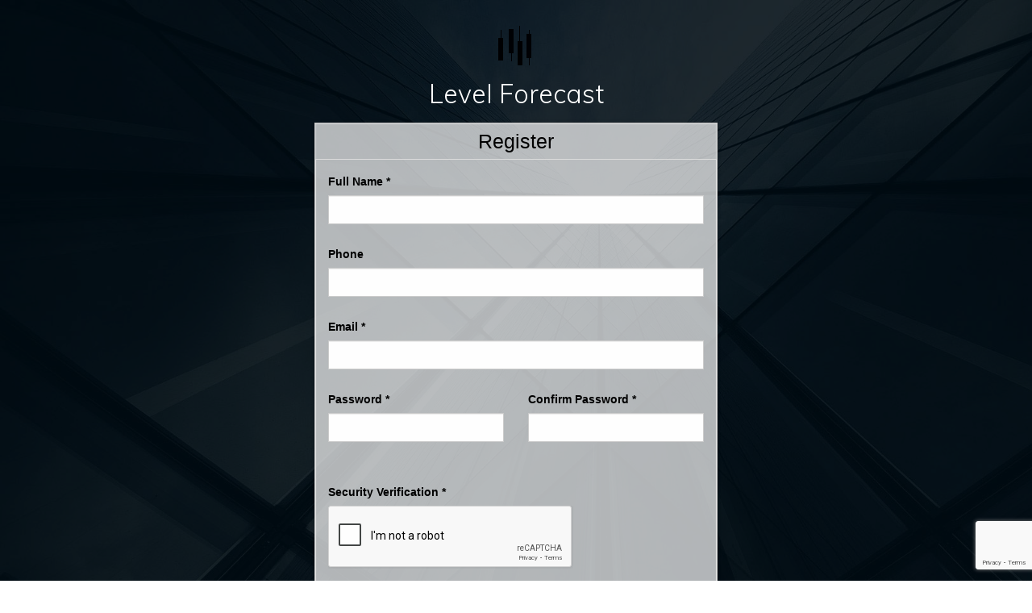

--- FILE ---
content_type: text/html; charset=UTF-8
request_url: https://levelforecast.com/en/register
body_size: 3903
content:
<!DOCTYPE html>
<html lang="en">

<head>
    <meta charset="UTF-8">
    <meta http-equiv="X-UA-Compatible" content="IE=edge">
    <meta name="viewport" content="width=device-width, initial-scale=1">
        <title>Register</title>
    <meta name="csrf-param" content="_csrf-frontend">
<meta name="csrf-token" content="82C3_hkj_07Ed1Glt4GsjsOs4oPs0O-0iC00WJLDp-qfF8bNb1mLL6Y-aObf99W3pPmj4KWI1-u8eW5s9qfX0g==">

<link href="/assets/7a632797/css/bootstrap.css" rel="stylesheet">
<link href="https://cdnjs.cloudflare.com/ajax/libs/font-awesome/5.9.0/css/all.min.css" rel="stylesheet">
<link href="/css/preload.css" rel="stylesheet">
<link href="/css/vendors.css" rel="stylesheet">
<link href="/css/syntaxhighlighter/shCore.css" rel="stylesheet">
<link href="/css/style-blue.css" rel="stylesheet">
<link href="/css/width-full.css" rel="stylesheet">
<link href="/css/style.css" rel="stylesheet">
<link href="/css/home.css" rel="stylesheet">
<link href="https://cdnjs.cloudflare.com/ajax/libs/ekko-lightbox/5.3.0/ekko-lightbox.css" rel="stylesheet">
<link href="/css/main.css" rel="stylesheet">
    <link rel="shortcut icon" href="/img/favicon.png" />

    <meta name="description" content="">

</head>

<!-- Preloader -->
<div id="preloader">
    <div id="status">&nbsp;</div>
</div>

<body>
<div class="coming-back">
    <div class="coming-content">
        <div class="container">
            <div class="login-form-full" style="margin-top: -250px;">
                <div class="fix-box">
                    <div class="text-center title-logo animated fadeInDown animation-delay-5">
                        <a href="/en"><span style="color:white">Level Forecast</span></a>                    </div>
                    <div class="transparent-div no-padding animated fadeInUp animation-delay-8"
                         style="color: #000;background-color: rgba(255, 255, 255, 0.7);">

                        <div  class="nav nav-tabs nav-tabs-transparent" style="font-size: 25px;text-align: center;padding-top: 10px;
                              padding-bottom: 10px;">Register                        </div>

                        <!-- Tab panes -->
                        <div class="tab-content">

                            <div class="tab-pane active" id="home">
                                
<form id="w0" action="/en/register" method="post">
<input type="hidden" name="_csrf-frontend" value="82C3_hkj_07Ed1Glt4GsjsOs4oPs0O-0iC00WJLDp-qfF8bNb1mLL6Y-aObf99W3pPmj4KWI1-u8eW5s9qfX0g==">    <div class="form-group">
        <div class="form-group field-InputUserName required">
<label class="control-label" for="InputUserName">Full Name *</label>
<input type="text" id="InputUserName" class="form-control" name="SignupForm[full_name]" aria-required="true">

<p class="help-block help-block-error"></p>
</div>    </div>
    <div class="form-group">
        <div class="form-group field-InputPhone">
<label class="control-label" for="InputPhone">Phone</label>
<input type="text" id="InputPhone" class="form-control" name="SignupForm[phone]">

<p class="help-block help-block-error"></p>
</div>    </div>
    <div class="form-group">
        <div class="form-group field-InputEmail required">
<label class="control-label" for="InputEmail">Email *</label>
<input type="email" id="InputEmail" class="form-control" name="SignupForm[email]" aria-required="true">

<p class="help-block help-block-error"></p>
</div>    </div>
<div class="row">
    <div class="col-md-6">
        <div class="form-group">
            <div class="form-group field-InputPassword required">
<label class="control-label" for="InputPassword">Password *</label>
<input type="password" id="InputPassword" class="form-control" name="SignupForm[password]" aria-required="true">

<p class="help-block help-block-error"></p>
</div>        </div>
    </div>
    <div class="col-md-6">
        <div class="form-group">
            <div class="form-group field-InputConfirmPassword required">
<label class="control-label" for="InputConfirmPassword">Confirm Password *</label>
<input type="password" id="InputConfirmPassword" class="form-control" name="SignupForm[confirm_password]" aria-required="true">

<p class="help-block help-block-error"></p>
</div>        </div>
    </div>

    <div class="col-md-6">
        <!-- reCAPTCHA v3 (invisible - runs automatically) -->
        <div class="form-group field-recaptcha-v3-token required">

<input type="hidden" id="recaptcha-v3-token" class="form-control" name="SignupForm[recaptchaV3Token]">

<p class="help-block help-block-error"></p>
</div>
        <!-- reCAPTCHA v2 (visible checkbox - always required) -->
        <div class="form-group field-signupform-recaptchatoken required">
            <label class="control-label">Security Verification *</label>
            <div class="g-recaptcha" data-sitekey="6LffFbIrAAAAAP2RY6MP1jNvh4s155tSElSbGv-m"></div>
            <div class="form-group field-recaptcha-token-input required">

<input type="hidden" id="recaptcha-token-input" class="form-control" name="SignupForm[recaptchaToken]">

<p class="help-block help-block-error"></p>
</div>            <div class="help-block help-block-error"></div>            <div class="help-block help-block-error"></div>        </div>
    </div>

</div>

<div class="row">
    <div class="col-md-8 form-group field-loginform-iagree">
        <div class="form-group field-signupform-iagree">
<div class="checkbox"><input type="hidden" name="SignupForm[iagree]" value="0"><input type="checkbox" id="signupform-iagree" name="SignupForm[iagree]" value="1"><label for="signupform-iagree">I read <a class="register_form" href="/en/terms-of-use" target="_blank">Terms and Conditions</a></label><p class="help-block help-block-error"></p></div>
</div>    </div>
    <div class="col-md-4">
        <button type="submit" id="register-submit-btn" class="btn btn-ar btn-primary pull-right" name="signup-button"><span class="btn-text">Register</span><span class="spinner-border spinner-border-sm d-none ml-2" role="status" aria-hidden="true"></span></button>    </div>
</div>
<!-- reCAPTCHA v3 Script -->
<script src="https://www.google.com/recaptcha/api.js?render=6Ld2E7MrAAAAAD5C-HulplotbObrwmLyFemU2WIk"></script>
<script>
// reCAPTCHA v3 - Execute on page load
grecaptcha.ready(function() {
    grecaptcha.execute('6Ld2E7MrAAAAAD5C-HulplotbObrwmLyFemU2WIk', {action: 'register'})
        .then(function(token) {
            document.getElementById('recaptcha-v3-token').value = token;
        });
});

// reCAPTCHA v2 - Sync token from textarea to hidden input
window.addEventListener('load', function() {
  var syncToken = function() {
    var src = document.querySelector('textarea[name="g-recaptcha-response"]');
    var dst = document.getElementById('recaptcha-token-input');
    if (src && dst) { dst.value = src.value; }
  };
  syncToken();
  setInterval(syncToken, 800);
});
</script>
<!-- reCAPTCHA v2 Script -->
<script src="https://www.google.com/recaptcha/api.js" async defer></script>

<!-- Loading Spinner on Submit -->
<script>
document.addEventListener('DOMContentLoaded', function() {
    var form = document.querySelector('form');
    var submitBtn = document.getElementById('register-submit-btn');
    var isSubmitting = false;

    if (form && submitBtn) {
        form.addEventListener('submit', function(e) {
            // Prevent double submission
            if (isSubmitting) {
                e.preventDefault();
                return false;
            }

            // Check if form is valid (basic client-side validation)
            var requiredFields = form.querySelectorAll('[required], .required input, .required select, .required textarea');
            var isValid = true;

            requiredFields.forEach(function(field) {
                if (!field.value || field.value.trim() === '') {
                    isValid = false;
                }
            });

            // Check reCAPTCHA v2
            var recaptchaV2 = document.querySelector('textarea[name="g-recaptcha-response"]');
            if (recaptchaV2 && (!recaptchaV2.value || recaptchaV2.value.trim() === '')) {
                isValid = false;
            }

            // If form is valid, show loading state
            if (isValid) {
                isSubmitting = true;

                // Show spinner and change button text
                var spinner = submitBtn.querySelector('.spinner-border');
                var btnText = submitBtn.querySelector('.btn-text');

                if (spinner) spinner.classList.remove('d-none');
                if (btnText) btnText.textContent = 'Processing...';

                // Disable button
                submitBtn.disabled = true;
                submitBtn.style.opacity = '0.7';
                submitBtn.style.cursor = 'not-allowed';
            }
        });
    }
});
</script>

</form>

                            </div>
                        </div>
                    </div>
                </div>
            </div>
        </div>
    </div>
</div>

<script src="/assets/dd6e6cec/jquery.js"></script>
<script src="/assets/824ea732/yii.js"></script>
<script src="/assets/824ea732/yii.validation.js"></script>
<script src="/assets/824ea732/yii.activeForm.js"></script>
<script src="/assets/7a632797/js/bootstrap.js"></script>
<script src="/js/jquery.cookie.js"></script>
<script src="https://cdnjs.cloudflare.com/ajax/libs/ekko-lightbox/5.3.0/ekko-lightbox.min.js"></script>
<script src="/js/html5shiv.min.js"></script>
<script src="/js/respond.min.js"></script>
<script src="/js/vendors.js"></script>
<script src="/js/syntaxhighlighter/shCore.js"></script>
<script src="/js/syntaxhighlighter/shBrushXml.js"></script>
<script src="/js/syntaxhighlighter/shBrushJScript.js"></script>
<script src="/js/DropdownHover.js"></script>
<script src="/js/app.js"></script>
<script src="/js/holder.js"></script>
<script src="/js/home_info.js"></script>
<script>jQuery(function ($) {
jQuery('#w0').yiiActiveForm([{"id":"signupform-full_name","name":"full_name","container":".field-InputUserName","input":"#InputUserName","error":".help-block.help-block-error","validate":function (attribute, value, messages, deferred, $form) {value = yii.validation.trim($form, attribute, [], value);yii.validation.required(value, messages, {"message":"Full Name * cannot be blank."});yii.validation.string(value, messages, {"message":"Full Name * must be a string.","min":3,"tooShort":"Full Name * should contain at least 3 characters.","max":64,"tooLong":"Full Name * should contain at most 64 characters.","skipOnEmpty":1});yii.validation.regularExpression(value, messages, {"pattern":/^[A-Za-z0-9_ ]+$/u,"not":false,"message":"Field can contain only alphanumeric characters, space and hyphens(-)","skipOnEmpty":1});}},{"id":"signupform-phone","name":"phone","container":".field-InputPhone","input":"#InputPhone","error":".help-block.help-block-error","validate":function (attribute, value, messages, deferred, $form) {value = yii.validation.trim($form, attribute, [], value);yii.validation.number(value, messages, {"pattern":/^\s*[+-]?\d+\s*$/,"message":"Phone - only integer","skipOnEmpty":1});yii.validation.number(value, messages, {"pattern":/^\s*[-+]?[0-9]*\.?[0-9]+([eE][-+]?[0-9]+)?\s*$/,"message":"Phone must be a number.","min":5,"tooSmall":"Phone must be no less than 5.","skipOnEmpty":1});}},{"id":"signupform-email","name":"email","container":".field-InputEmail","input":"#InputEmail","error":".help-block.help-block-error","validate":function (attribute, value, messages, deferred, $form) {value = yii.validation.trim($form, attribute, [], value);yii.validation.required(value, messages, {"message":"Email * cannot be blank."});yii.validation.email(value, messages, {"pattern":/^[a-zA-Z0-9!#$%&'*+\/=?^_`{|}~-]+(?:\.[a-zA-Z0-9!#$%&'*+\/=?^_`{|}~-]+)*@(?:[a-zA-Z0-9](?:[a-zA-Z0-9-]*[a-zA-Z0-9])?\.)+[a-zA-Z0-9](?:[a-zA-Z0-9-]*[a-zA-Z0-9])?$/,"fullPattern":/^[^@]*<[a-zA-Z0-9!#$%&'*+\/=?^_`{|}~-]+(?:\.[a-zA-Z0-9!#$%&'*+\/=?^_`{|}~-]+)*@(?:[a-zA-Z0-9](?:[a-zA-Z0-9-]*[a-zA-Z0-9])?\.)+[a-zA-Z0-9](?:[a-zA-Z0-9-]*[a-zA-Z0-9])?>$/,"allowName":false,"message":"Email * is not a valid email address.","enableIDN":false,"skipOnEmpty":1});yii.validation.string(value, messages, {"message":"Email * must be a string.","max":255,"tooLong":"Email * should contain at most 255 characters.","skipOnEmpty":1});}},{"id":"signupform-password","name":"password","container":".field-InputPassword","input":"#InputPassword","error":".help-block.help-block-error","validate":function (attribute, value, messages, deferred, $form) {yii.validation.required(value, messages, {"message":"Password * cannot be blank."});value = yii.validation.trim($form, attribute, [], value);yii.validation.string(value, messages, {"message":"Password * must be a string.","min":5,"tooShort":"Password * should contain at least 5 characters.","skipOnEmpty":1});}},{"id":"signupform-confirm_password","name":"confirm_password","container":".field-InputConfirmPassword","input":"#InputConfirmPassword","error":".help-block.help-block-error","validate":function (attribute, value, messages, deferred, $form) {yii.validation.required(value, messages, {"message":"Confirm Password * cannot be blank."});value = yii.validation.trim($form, attribute, [], value);yii.validation.string(value, messages, {"message":"Confirm Password * must be a string.","min":5,"tooShort":"Confirm Password * should contain at least 5 characters.","skipOnEmpty":1});yii.validation.compare(value, messages, {"operator":"==","type":"string","compareAttribute":"signupform-password","compareAttributeName":"SignupForm[password]","skipOnEmpty":1,"message":"Confirm Password * must be equal to \"Password *\"."}, $form);}},{"id":"signupform-recaptchav3token","name":"recaptchaV3Token","container":".field-recaptcha-v3-token","input":"#recaptcha-v3-token","error":".help-block.help-block-error","validate":function (attribute, value, messages, deferred, $form) {yii.validation.required(value, messages, {"message":"Please confirm you are human."});}},{"id":"signupform-recaptchatoken","name":"recaptchaToken","container":".field-recaptcha-token-input","input":"#recaptcha-token-input","error":".help-block.help-block-error","validate":function (attribute, value, messages, deferred, $form) {yii.validation.required(value, messages, {"message":"Please confirm you are human."});}},{"id":"signupform-iagree","name":"iagree","container":".field-signupform-iagree","input":"#signupform-iagree","error":".help-block.help-block-error","validate":function (attribute, value, messages, deferred, $form) {yii.validation.compare(value, messages, {"operator":"==","type":"string","compareValue":true,"skipOnEmpty":1,"message":"You must agree to the terms and conditions"}, $form);}}], []);
});</script><!-- Google tag (gtag.js) -->
<script async src="https://www.googletagmanager.com/gtag/js?id=G-8HL6PFY6KZ"></script>
<script>
  window.dataLayer = window.dataLayer || [];
  function gtag(){dataLayer.push(arguments);}
  gtag('js', new Date());

  gtag('config', 'G-8HL6PFY6KZ');
</script>

</body>
</html>


--- FILE ---
content_type: text/html; charset=utf-8
request_url: https://www.google.com/recaptcha/api2/anchor?ar=1&k=6Ld2E7MrAAAAAD5C-HulplotbObrwmLyFemU2WIk&co=aHR0cHM6Ly9sZXZlbGZvcmVjYXN0LmNvbTo0NDM.&hl=en&v=PoyoqOPhxBO7pBk68S4YbpHZ&size=invisible&anchor-ms=20000&execute-ms=30000&cb=byl4ffz5zdl1
body_size: 48805
content:
<!DOCTYPE HTML><html dir="ltr" lang="en"><head><meta http-equiv="Content-Type" content="text/html; charset=UTF-8">
<meta http-equiv="X-UA-Compatible" content="IE=edge">
<title>reCAPTCHA</title>
<style type="text/css">
/* cyrillic-ext */
@font-face {
  font-family: 'Roboto';
  font-style: normal;
  font-weight: 400;
  font-stretch: 100%;
  src: url(//fonts.gstatic.com/s/roboto/v48/KFO7CnqEu92Fr1ME7kSn66aGLdTylUAMa3GUBHMdazTgWw.woff2) format('woff2');
  unicode-range: U+0460-052F, U+1C80-1C8A, U+20B4, U+2DE0-2DFF, U+A640-A69F, U+FE2E-FE2F;
}
/* cyrillic */
@font-face {
  font-family: 'Roboto';
  font-style: normal;
  font-weight: 400;
  font-stretch: 100%;
  src: url(//fonts.gstatic.com/s/roboto/v48/KFO7CnqEu92Fr1ME7kSn66aGLdTylUAMa3iUBHMdazTgWw.woff2) format('woff2');
  unicode-range: U+0301, U+0400-045F, U+0490-0491, U+04B0-04B1, U+2116;
}
/* greek-ext */
@font-face {
  font-family: 'Roboto';
  font-style: normal;
  font-weight: 400;
  font-stretch: 100%;
  src: url(//fonts.gstatic.com/s/roboto/v48/KFO7CnqEu92Fr1ME7kSn66aGLdTylUAMa3CUBHMdazTgWw.woff2) format('woff2');
  unicode-range: U+1F00-1FFF;
}
/* greek */
@font-face {
  font-family: 'Roboto';
  font-style: normal;
  font-weight: 400;
  font-stretch: 100%;
  src: url(//fonts.gstatic.com/s/roboto/v48/KFO7CnqEu92Fr1ME7kSn66aGLdTylUAMa3-UBHMdazTgWw.woff2) format('woff2');
  unicode-range: U+0370-0377, U+037A-037F, U+0384-038A, U+038C, U+038E-03A1, U+03A3-03FF;
}
/* math */
@font-face {
  font-family: 'Roboto';
  font-style: normal;
  font-weight: 400;
  font-stretch: 100%;
  src: url(//fonts.gstatic.com/s/roboto/v48/KFO7CnqEu92Fr1ME7kSn66aGLdTylUAMawCUBHMdazTgWw.woff2) format('woff2');
  unicode-range: U+0302-0303, U+0305, U+0307-0308, U+0310, U+0312, U+0315, U+031A, U+0326-0327, U+032C, U+032F-0330, U+0332-0333, U+0338, U+033A, U+0346, U+034D, U+0391-03A1, U+03A3-03A9, U+03B1-03C9, U+03D1, U+03D5-03D6, U+03F0-03F1, U+03F4-03F5, U+2016-2017, U+2034-2038, U+203C, U+2040, U+2043, U+2047, U+2050, U+2057, U+205F, U+2070-2071, U+2074-208E, U+2090-209C, U+20D0-20DC, U+20E1, U+20E5-20EF, U+2100-2112, U+2114-2115, U+2117-2121, U+2123-214F, U+2190, U+2192, U+2194-21AE, U+21B0-21E5, U+21F1-21F2, U+21F4-2211, U+2213-2214, U+2216-22FF, U+2308-230B, U+2310, U+2319, U+231C-2321, U+2336-237A, U+237C, U+2395, U+239B-23B7, U+23D0, U+23DC-23E1, U+2474-2475, U+25AF, U+25B3, U+25B7, U+25BD, U+25C1, U+25CA, U+25CC, U+25FB, U+266D-266F, U+27C0-27FF, U+2900-2AFF, U+2B0E-2B11, U+2B30-2B4C, U+2BFE, U+3030, U+FF5B, U+FF5D, U+1D400-1D7FF, U+1EE00-1EEFF;
}
/* symbols */
@font-face {
  font-family: 'Roboto';
  font-style: normal;
  font-weight: 400;
  font-stretch: 100%;
  src: url(//fonts.gstatic.com/s/roboto/v48/KFO7CnqEu92Fr1ME7kSn66aGLdTylUAMaxKUBHMdazTgWw.woff2) format('woff2');
  unicode-range: U+0001-000C, U+000E-001F, U+007F-009F, U+20DD-20E0, U+20E2-20E4, U+2150-218F, U+2190, U+2192, U+2194-2199, U+21AF, U+21E6-21F0, U+21F3, U+2218-2219, U+2299, U+22C4-22C6, U+2300-243F, U+2440-244A, U+2460-24FF, U+25A0-27BF, U+2800-28FF, U+2921-2922, U+2981, U+29BF, U+29EB, U+2B00-2BFF, U+4DC0-4DFF, U+FFF9-FFFB, U+10140-1018E, U+10190-1019C, U+101A0, U+101D0-101FD, U+102E0-102FB, U+10E60-10E7E, U+1D2C0-1D2D3, U+1D2E0-1D37F, U+1F000-1F0FF, U+1F100-1F1AD, U+1F1E6-1F1FF, U+1F30D-1F30F, U+1F315, U+1F31C, U+1F31E, U+1F320-1F32C, U+1F336, U+1F378, U+1F37D, U+1F382, U+1F393-1F39F, U+1F3A7-1F3A8, U+1F3AC-1F3AF, U+1F3C2, U+1F3C4-1F3C6, U+1F3CA-1F3CE, U+1F3D4-1F3E0, U+1F3ED, U+1F3F1-1F3F3, U+1F3F5-1F3F7, U+1F408, U+1F415, U+1F41F, U+1F426, U+1F43F, U+1F441-1F442, U+1F444, U+1F446-1F449, U+1F44C-1F44E, U+1F453, U+1F46A, U+1F47D, U+1F4A3, U+1F4B0, U+1F4B3, U+1F4B9, U+1F4BB, U+1F4BF, U+1F4C8-1F4CB, U+1F4D6, U+1F4DA, U+1F4DF, U+1F4E3-1F4E6, U+1F4EA-1F4ED, U+1F4F7, U+1F4F9-1F4FB, U+1F4FD-1F4FE, U+1F503, U+1F507-1F50B, U+1F50D, U+1F512-1F513, U+1F53E-1F54A, U+1F54F-1F5FA, U+1F610, U+1F650-1F67F, U+1F687, U+1F68D, U+1F691, U+1F694, U+1F698, U+1F6AD, U+1F6B2, U+1F6B9-1F6BA, U+1F6BC, U+1F6C6-1F6CF, U+1F6D3-1F6D7, U+1F6E0-1F6EA, U+1F6F0-1F6F3, U+1F6F7-1F6FC, U+1F700-1F7FF, U+1F800-1F80B, U+1F810-1F847, U+1F850-1F859, U+1F860-1F887, U+1F890-1F8AD, U+1F8B0-1F8BB, U+1F8C0-1F8C1, U+1F900-1F90B, U+1F93B, U+1F946, U+1F984, U+1F996, U+1F9E9, U+1FA00-1FA6F, U+1FA70-1FA7C, U+1FA80-1FA89, U+1FA8F-1FAC6, U+1FACE-1FADC, U+1FADF-1FAE9, U+1FAF0-1FAF8, U+1FB00-1FBFF;
}
/* vietnamese */
@font-face {
  font-family: 'Roboto';
  font-style: normal;
  font-weight: 400;
  font-stretch: 100%;
  src: url(//fonts.gstatic.com/s/roboto/v48/KFO7CnqEu92Fr1ME7kSn66aGLdTylUAMa3OUBHMdazTgWw.woff2) format('woff2');
  unicode-range: U+0102-0103, U+0110-0111, U+0128-0129, U+0168-0169, U+01A0-01A1, U+01AF-01B0, U+0300-0301, U+0303-0304, U+0308-0309, U+0323, U+0329, U+1EA0-1EF9, U+20AB;
}
/* latin-ext */
@font-face {
  font-family: 'Roboto';
  font-style: normal;
  font-weight: 400;
  font-stretch: 100%;
  src: url(//fonts.gstatic.com/s/roboto/v48/KFO7CnqEu92Fr1ME7kSn66aGLdTylUAMa3KUBHMdazTgWw.woff2) format('woff2');
  unicode-range: U+0100-02BA, U+02BD-02C5, U+02C7-02CC, U+02CE-02D7, U+02DD-02FF, U+0304, U+0308, U+0329, U+1D00-1DBF, U+1E00-1E9F, U+1EF2-1EFF, U+2020, U+20A0-20AB, U+20AD-20C0, U+2113, U+2C60-2C7F, U+A720-A7FF;
}
/* latin */
@font-face {
  font-family: 'Roboto';
  font-style: normal;
  font-weight: 400;
  font-stretch: 100%;
  src: url(//fonts.gstatic.com/s/roboto/v48/KFO7CnqEu92Fr1ME7kSn66aGLdTylUAMa3yUBHMdazQ.woff2) format('woff2');
  unicode-range: U+0000-00FF, U+0131, U+0152-0153, U+02BB-02BC, U+02C6, U+02DA, U+02DC, U+0304, U+0308, U+0329, U+2000-206F, U+20AC, U+2122, U+2191, U+2193, U+2212, U+2215, U+FEFF, U+FFFD;
}
/* cyrillic-ext */
@font-face {
  font-family: 'Roboto';
  font-style: normal;
  font-weight: 500;
  font-stretch: 100%;
  src: url(//fonts.gstatic.com/s/roboto/v48/KFO7CnqEu92Fr1ME7kSn66aGLdTylUAMa3GUBHMdazTgWw.woff2) format('woff2');
  unicode-range: U+0460-052F, U+1C80-1C8A, U+20B4, U+2DE0-2DFF, U+A640-A69F, U+FE2E-FE2F;
}
/* cyrillic */
@font-face {
  font-family: 'Roboto';
  font-style: normal;
  font-weight: 500;
  font-stretch: 100%;
  src: url(//fonts.gstatic.com/s/roboto/v48/KFO7CnqEu92Fr1ME7kSn66aGLdTylUAMa3iUBHMdazTgWw.woff2) format('woff2');
  unicode-range: U+0301, U+0400-045F, U+0490-0491, U+04B0-04B1, U+2116;
}
/* greek-ext */
@font-face {
  font-family: 'Roboto';
  font-style: normal;
  font-weight: 500;
  font-stretch: 100%;
  src: url(//fonts.gstatic.com/s/roboto/v48/KFO7CnqEu92Fr1ME7kSn66aGLdTylUAMa3CUBHMdazTgWw.woff2) format('woff2');
  unicode-range: U+1F00-1FFF;
}
/* greek */
@font-face {
  font-family: 'Roboto';
  font-style: normal;
  font-weight: 500;
  font-stretch: 100%;
  src: url(//fonts.gstatic.com/s/roboto/v48/KFO7CnqEu92Fr1ME7kSn66aGLdTylUAMa3-UBHMdazTgWw.woff2) format('woff2');
  unicode-range: U+0370-0377, U+037A-037F, U+0384-038A, U+038C, U+038E-03A1, U+03A3-03FF;
}
/* math */
@font-face {
  font-family: 'Roboto';
  font-style: normal;
  font-weight: 500;
  font-stretch: 100%;
  src: url(//fonts.gstatic.com/s/roboto/v48/KFO7CnqEu92Fr1ME7kSn66aGLdTylUAMawCUBHMdazTgWw.woff2) format('woff2');
  unicode-range: U+0302-0303, U+0305, U+0307-0308, U+0310, U+0312, U+0315, U+031A, U+0326-0327, U+032C, U+032F-0330, U+0332-0333, U+0338, U+033A, U+0346, U+034D, U+0391-03A1, U+03A3-03A9, U+03B1-03C9, U+03D1, U+03D5-03D6, U+03F0-03F1, U+03F4-03F5, U+2016-2017, U+2034-2038, U+203C, U+2040, U+2043, U+2047, U+2050, U+2057, U+205F, U+2070-2071, U+2074-208E, U+2090-209C, U+20D0-20DC, U+20E1, U+20E5-20EF, U+2100-2112, U+2114-2115, U+2117-2121, U+2123-214F, U+2190, U+2192, U+2194-21AE, U+21B0-21E5, U+21F1-21F2, U+21F4-2211, U+2213-2214, U+2216-22FF, U+2308-230B, U+2310, U+2319, U+231C-2321, U+2336-237A, U+237C, U+2395, U+239B-23B7, U+23D0, U+23DC-23E1, U+2474-2475, U+25AF, U+25B3, U+25B7, U+25BD, U+25C1, U+25CA, U+25CC, U+25FB, U+266D-266F, U+27C0-27FF, U+2900-2AFF, U+2B0E-2B11, U+2B30-2B4C, U+2BFE, U+3030, U+FF5B, U+FF5D, U+1D400-1D7FF, U+1EE00-1EEFF;
}
/* symbols */
@font-face {
  font-family: 'Roboto';
  font-style: normal;
  font-weight: 500;
  font-stretch: 100%;
  src: url(//fonts.gstatic.com/s/roboto/v48/KFO7CnqEu92Fr1ME7kSn66aGLdTylUAMaxKUBHMdazTgWw.woff2) format('woff2');
  unicode-range: U+0001-000C, U+000E-001F, U+007F-009F, U+20DD-20E0, U+20E2-20E4, U+2150-218F, U+2190, U+2192, U+2194-2199, U+21AF, U+21E6-21F0, U+21F3, U+2218-2219, U+2299, U+22C4-22C6, U+2300-243F, U+2440-244A, U+2460-24FF, U+25A0-27BF, U+2800-28FF, U+2921-2922, U+2981, U+29BF, U+29EB, U+2B00-2BFF, U+4DC0-4DFF, U+FFF9-FFFB, U+10140-1018E, U+10190-1019C, U+101A0, U+101D0-101FD, U+102E0-102FB, U+10E60-10E7E, U+1D2C0-1D2D3, U+1D2E0-1D37F, U+1F000-1F0FF, U+1F100-1F1AD, U+1F1E6-1F1FF, U+1F30D-1F30F, U+1F315, U+1F31C, U+1F31E, U+1F320-1F32C, U+1F336, U+1F378, U+1F37D, U+1F382, U+1F393-1F39F, U+1F3A7-1F3A8, U+1F3AC-1F3AF, U+1F3C2, U+1F3C4-1F3C6, U+1F3CA-1F3CE, U+1F3D4-1F3E0, U+1F3ED, U+1F3F1-1F3F3, U+1F3F5-1F3F7, U+1F408, U+1F415, U+1F41F, U+1F426, U+1F43F, U+1F441-1F442, U+1F444, U+1F446-1F449, U+1F44C-1F44E, U+1F453, U+1F46A, U+1F47D, U+1F4A3, U+1F4B0, U+1F4B3, U+1F4B9, U+1F4BB, U+1F4BF, U+1F4C8-1F4CB, U+1F4D6, U+1F4DA, U+1F4DF, U+1F4E3-1F4E6, U+1F4EA-1F4ED, U+1F4F7, U+1F4F9-1F4FB, U+1F4FD-1F4FE, U+1F503, U+1F507-1F50B, U+1F50D, U+1F512-1F513, U+1F53E-1F54A, U+1F54F-1F5FA, U+1F610, U+1F650-1F67F, U+1F687, U+1F68D, U+1F691, U+1F694, U+1F698, U+1F6AD, U+1F6B2, U+1F6B9-1F6BA, U+1F6BC, U+1F6C6-1F6CF, U+1F6D3-1F6D7, U+1F6E0-1F6EA, U+1F6F0-1F6F3, U+1F6F7-1F6FC, U+1F700-1F7FF, U+1F800-1F80B, U+1F810-1F847, U+1F850-1F859, U+1F860-1F887, U+1F890-1F8AD, U+1F8B0-1F8BB, U+1F8C0-1F8C1, U+1F900-1F90B, U+1F93B, U+1F946, U+1F984, U+1F996, U+1F9E9, U+1FA00-1FA6F, U+1FA70-1FA7C, U+1FA80-1FA89, U+1FA8F-1FAC6, U+1FACE-1FADC, U+1FADF-1FAE9, U+1FAF0-1FAF8, U+1FB00-1FBFF;
}
/* vietnamese */
@font-face {
  font-family: 'Roboto';
  font-style: normal;
  font-weight: 500;
  font-stretch: 100%;
  src: url(//fonts.gstatic.com/s/roboto/v48/KFO7CnqEu92Fr1ME7kSn66aGLdTylUAMa3OUBHMdazTgWw.woff2) format('woff2');
  unicode-range: U+0102-0103, U+0110-0111, U+0128-0129, U+0168-0169, U+01A0-01A1, U+01AF-01B0, U+0300-0301, U+0303-0304, U+0308-0309, U+0323, U+0329, U+1EA0-1EF9, U+20AB;
}
/* latin-ext */
@font-face {
  font-family: 'Roboto';
  font-style: normal;
  font-weight: 500;
  font-stretch: 100%;
  src: url(//fonts.gstatic.com/s/roboto/v48/KFO7CnqEu92Fr1ME7kSn66aGLdTylUAMa3KUBHMdazTgWw.woff2) format('woff2');
  unicode-range: U+0100-02BA, U+02BD-02C5, U+02C7-02CC, U+02CE-02D7, U+02DD-02FF, U+0304, U+0308, U+0329, U+1D00-1DBF, U+1E00-1E9F, U+1EF2-1EFF, U+2020, U+20A0-20AB, U+20AD-20C0, U+2113, U+2C60-2C7F, U+A720-A7FF;
}
/* latin */
@font-face {
  font-family: 'Roboto';
  font-style: normal;
  font-weight: 500;
  font-stretch: 100%;
  src: url(//fonts.gstatic.com/s/roboto/v48/KFO7CnqEu92Fr1ME7kSn66aGLdTylUAMa3yUBHMdazQ.woff2) format('woff2');
  unicode-range: U+0000-00FF, U+0131, U+0152-0153, U+02BB-02BC, U+02C6, U+02DA, U+02DC, U+0304, U+0308, U+0329, U+2000-206F, U+20AC, U+2122, U+2191, U+2193, U+2212, U+2215, U+FEFF, U+FFFD;
}
/* cyrillic-ext */
@font-face {
  font-family: 'Roboto';
  font-style: normal;
  font-weight: 900;
  font-stretch: 100%;
  src: url(//fonts.gstatic.com/s/roboto/v48/KFO7CnqEu92Fr1ME7kSn66aGLdTylUAMa3GUBHMdazTgWw.woff2) format('woff2');
  unicode-range: U+0460-052F, U+1C80-1C8A, U+20B4, U+2DE0-2DFF, U+A640-A69F, U+FE2E-FE2F;
}
/* cyrillic */
@font-face {
  font-family: 'Roboto';
  font-style: normal;
  font-weight: 900;
  font-stretch: 100%;
  src: url(//fonts.gstatic.com/s/roboto/v48/KFO7CnqEu92Fr1ME7kSn66aGLdTylUAMa3iUBHMdazTgWw.woff2) format('woff2');
  unicode-range: U+0301, U+0400-045F, U+0490-0491, U+04B0-04B1, U+2116;
}
/* greek-ext */
@font-face {
  font-family: 'Roboto';
  font-style: normal;
  font-weight: 900;
  font-stretch: 100%;
  src: url(//fonts.gstatic.com/s/roboto/v48/KFO7CnqEu92Fr1ME7kSn66aGLdTylUAMa3CUBHMdazTgWw.woff2) format('woff2');
  unicode-range: U+1F00-1FFF;
}
/* greek */
@font-face {
  font-family: 'Roboto';
  font-style: normal;
  font-weight: 900;
  font-stretch: 100%;
  src: url(//fonts.gstatic.com/s/roboto/v48/KFO7CnqEu92Fr1ME7kSn66aGLdTylUAMa3-UBHMdazTgWw.woff2) format('woff2');
  unicode-range: U+0370-0377, U+037A-037F, U+0384-038A, U+038C, U+038E-03A1, U+03A3-03FF;
}
/* math */
@font-face {
  font-family: 'Roboto';
  font-style: normal;
  font-weight: 900;
  font-stretch: 100%;
  src: url(//fonts.gstatic.com/s/roboto/v48/KFO7CnqEu92Fr1ME7kSn66aGLdTylUAMawCUBHMdazTgWw.woff2) format('woff2');
  unicode-range: U+0302-0303, U+0305, U+0307-0308, U+0310, U+0312, U+0315, U+031A, U+0326-0327, U+032C, U+032F-0330, U+0332-0333, U+0338, U+033A, U+0346, U+034D, U+0391-03A1, U+03A3-03A9, U+03B1-03C9, U+03D1, U+03D5-03D6, U+03F0-03F1, U+03F4-03F5, U+2016-2017, U+2034-2038, U+203C, U+2040, U+2043, U+2047, U+2050, U+2057, U+205F, U+2070-2071, U+2074-208E, U+2090-209C, U+20D0-20DC, U+20E1, U+20E5-20EF, U+2100-2112, U+2114-2115, U+2117-2121, U+2123-214F, U+2190, U+2192, U+2194-21AE, U+21B0-21E5, U+21F1-21F2, U+21F4-2211, U+2213-2214, U+2216-22FF, U+2308-230B, U+2310, U+2319, U+231C-2321, U+2336-237A, U+237C, U+2395, U+239B-23B7, U+23D0, U+23DC-23E1, U+2474-2475, U+25AF, U+25B3, U+25B7, U+25BD, U+25C1, U+25CA, U+25CC, U+25FB, U+266D-266F, U+27C0-27FF, U+2900-2AFF, U+2B0E-2B11, U+2B30-2B4C, U+2BFE, U+3030, U+FF5B, U+FF5D, U+1D400-1D7FF, U+1EE00-1EEFF;
}
/* symbols */
@font-face {
  font-family: 'Roboto';
  font-style: normal;
  font-weight: 900;
  font-stretch: 100%;
  src: url(//fonts.gstatic.com/s/roboto/v48/KFO7CnqEu92Fr1ME7kSn66aGLdTylUAMaxKUBHMdazTgWw.woff2) format('woff2');
  unicode-range: U+0001-000C, U+000E-001F, U+007F-009F, U+20DD-20E0, U+20E2-20E4, U+2150-218F, U+2190, U+2192, U+2194-2199, U+21AF, U+21E6-21F0, U+21F3, U+2218-2219, U+2299, U+22C4-22C6, U+2300-243F, U+2440-244A, U+2460-24FF, U+25A0-27BF, U+2800-28FF, U+2921-2922, U+2981, U+29BF, U+29EB, U+2B00-2BFF, U+4DC0-4DFF, U+FFF9-FFFB, U+10140-1018E, U+10190-1019C, U+101A0, U+101D0-101FD, U+102E0-102FB, U+10E60-10E7E, U+1D2C0-1D2D3, U+1D2E0-1D37F, U+1F000-1F0FF, U+1F100-1F1AD, U+1F1E6-1F1FF, U+1F30D-1F30F, U+1F315, U+1F31C, U+1F31E, U+1F320-1F32C, U+1F336, U+1F378, U+1F37D, U+1F382, U+1F393-1F39F, U+1F3A7-1F3A8, U+1F3AC-1F3AF, U+1F3C2, U+1F3C4-1F3C6, U+1F3CA-1F3CE, U+1F3D4-1F3E0, U+1F3ED, U+1F3F1-1F3F3, U+1F3F5-1F3F7, U+1F408, U+1F415, U+1F41F, U+1F426, U+1F43F, U+1F441-1F442, U+1F444, U+1F446-1F449, U+1F44C-1F44E, U+1F453, U+1F46A, U+1F47D, U+1F4A3, U+1F4B0, U+1F4B3, U+1F4B9, U+1F4BB, U+1F4BF, U+1F4C8-1F4CB, U+1F4D6, U+1F4DA, U+1F4DF, U+1F4E3-1F4E6, U+1F4EA-1F4ED, U+1F4F7, U+1F4F9-1F4FB, U+1F4FD-1F4FE, U+1F503, U+1F507-1F50B, U+1F50D, U+1F512-1F513, U+1F53E-1F54A, U+1F54F-1F5FA, U+1F610, U+1F650-1F67F, U+1F687, U+1F68D, U+1F691, U+1F694, U+1F698, U+1F6AD, U+1F6B2, U+1F6B9-1F6BA, U+1F6BC, U+1F6C6-1F6CF, U+1F6D3-1F6D7, U+1F6E0-1F6EA, U+1F6F0-1F6F3, U+1F6F7-1F6FC, U+1F700-1F7FF, U+1F800-1F80B, U+1F810-1F847, U+1F850-1F859, U+1F860-1F887, U+1F890-1F8AD, U+1F8B0-1F8BB, U+1F8C0-1F8C1, U+1F900-1F90B, U+1F93B, U+1F946, U+1F984, U+1F996, U+1F9E9, U+1FA00-1FA6F, U+1FA70-1FA7C, U+1FA80-1FA89, U+1FA8F-1FAC6, U+1FACE-1FADC, U+1FADF-1FAE9, U+1FAF0-1FAF8, U+1FB00-1FBFF;
}
/* vietnamese */
@font-face {
  font-family: 'Roboto';
  font-style: normal;
  font-weight: 900;
  font-stretch: 100%;
  src: url(//fonts.gstatic.com/s/roboto/v48/KFO7CnqEu92Fr1ME7kSn66aGLdTylUAMa3OUBHMdazTgWw.woff2) format('woff2');
  unicode-range: U+0102-0103, U+0110-0111, U+0128-0129, U+0168-0169, U+01A0-01A1, U+01AF-01B0, U+0300-0301, U+0303-0304, U+0308-0309, U+0323, U+0329, U+1EA0-1EF9, U+20AB;
}
/* latin-ext */
@font-face {
  font-family: 'Roboto';
  font-style: normal;
  font-weight: 900;
  font-stretch: 100%;
  src: url(//fonts.gstatic.com/s/roboto/v48/KFO7CnqEu92Fr1ME7kSn66aGLdTylUAMa3KUBHMdazTgWw.woff2) format('woff2');
  unicode-range: U+0100-02BA, U+02BD-02C5, U+02C7-02CC, U+02CE-02D7, U+02DD-02FF, U+0304, U+0308, U+0329, U+1D00-1DBF, U+1E00-1E9F, U+1EF2-1EFF, U+2020, U+20A0-20AB, U+20AD-20C0, U+2113, U+2C60-2C7F, U+A720-A7FF;
}
/* latin */
@font-face {
  font-family: 'Roboto';
  font-style: normal;
  font-weight: 900;
  font-stretch: 100%;
  src: url(//fonts.gstatic.com/s/roboto/v48/KFO7CnqEu92Fr1ME7kSn66aGLdTylUAMa3yUBHMdazQ.woff2) format('woff2');
  unicode-range: U+0000-00FF, U+0131, U+0152-0153, U+02BB-02BC, U+02C6, U+02DA, U+02DC, U+0304, U+0308, U+0329, U+2000-206F, U+20AC, U+2122, U+2191, U+2193, U+2212, U+2215, U+FEFF, U+FFFD;
}

</style>
<link rel="stylesheet" type="text/css" href="https://www.gstatic.com/recaptcha/releases/PoyoqOPhxBO7pBk68S4YbpHZ/styles__ltr.css">
<script nonce="ZrVTTxuPY0jjT6dV4NJO-w" type="text/javascript">window['__recaptcha_api'] = 'https://www.google.com/recaptcha/api2/';</script>
<script type="text/javascript" src="https://www.gstatic.com/recaptcha/releases/PoyoqOPhxBO7pBk68S4YbpHZ/recaptcha__en.js" nonce="ZrVTTxuPY0jjT6dV4NJO-w">
      
    </script></head>
<body><div id="rc-anchor-alert" class="rc-anchor-alert"></div>
<input type="hidden" id="recaptcha-token" value="[base64]">
<script type="text/javascript" nonce="ZrVTTxuPY0jjT6dV4NJO-w">
      recaptcha.anchor.Main.init("[\x22ainput\x22,[\x22bgdata\x22,\x22\x22,\[base64]/[base64]/MjU1Ong/[base64]/[base64]/[base64]/[base64]/[base64]/[base64]/[base64]/[base64]/[base64]/[base64]/[base64]/[base64]/[base64]/[base64]/[base64]\\u003d\x22,\[base64]\\u003d\\u003d\x22,\x22wrfCj8OdWcO4ZT3CvMObw5dFw7/DjcKfYsOcw4HDtcOwwpAfw4rCtcOxK2HDtGIOwpfDl8OJXFZ9fcO7P1PDv8Kkwpxiw6XDqMONwo4Ywp/[base64]/bjFnLcO7wr7CjExVZ3ttVy/CnsKCUMOnU8OYLsKoBcOtwqlOFiHDlcOqC1rDocKbw7YMK8OLw6lMwq/[base64]/[base64]/CrsKnex/CvE/Cq8KFw7TCgsO9R8ONw7gYwonCmMK/InUPUzIuM8KXwqXCoWvDnlTCixEswo0SwqjClsOoO8KvGAHDjlULb8OWwprCtUxNRGktwofCrwh3w79kUW3DmjbCnXE7M8Kaw4HDvcK3w7o5MXDDoMOBwrvCksO/AsOeQMO/f8Kzw53DkFTDgBDDscOxMsK6LA3CuRN2IMOmwqUjEMOFwoEsE8KCw4pOwpBkAsOuwqDDhsKTSTcOw4DDlsKvOx3Dh1XCmsOeETXDughWLVRzw7nCnWHDjiTDuQsNR1/DmgrChExydiwjw5vDkMOEbmPDl15ZNQJye8Opwr3Ds1paw403w7sSw487wrLCisKJKiPDscKlwos6wpHDhVMEw4NRBFwGTVbCqk/ClkQ0w5wTRsO7Dxs0w6vCjsO9wpPDrAQ7GsOXw4JNUkMRwrbCpMK+wpfDrsOew4jCqMOVw4HDtcKQanNhwr/Chyt1HFPCu8OlKMOYw7TDqMOUw6ROw6fCjMKVwpHCqsK7OEjCuzR/w7XCoVDCvUDDtcOZw5c4TcKjcMKbBnjClBMhw4jCisK9wq5kw7rDpcKmwqjDhnkmA8O2wpDCvsKaw7E8fsOIU0/CuMOWN33Dm8KtScKUcnVbaltww54CaWYLbsK9S8K/w5TChcKnw71SbMK7QcKaI2JvFsKnw7rDjHHDrXLCi3HCgFpNOsKJIsOfw5x0w7sfwp9TJA/Ck8KoXAjDgMO6LMKAwodSw459K8Klw7PClsO0wqjDugHDlcK8w5HCmsKcbjvCqW0BQsO7wqHDvMKZwqZZIioABT3CmSl6wr3ClVk5w7TCt8OgwqbCisOwwpvDrX/[base64]/DnsKnLS/CjcKqwohWXDp1w4VoEMO3w7rCl8O6PHYZwrw0UsO8wpZYAQtgw7ZLeGXDlMKLXVPDllUiW8OFwpTCg8OZw7vDisOSw49Yw5XDh8KewoJsw7rDm8OVwqzCkMODfBAAw6jCgMObw4vDrx89ES9Vw7vDpsO/G3fDh1/DsMOaWlHCm8OxWsK6wrTDv8O8w6HCksK7wpJVw7UPwpFcw5zDhFvCv37DjF/Dl8Kvw7HDogJcwqJsR8KzAMKSM8OJwrHCssKPTMKTw7FeJHZXB8KzHcOdw5o9wpR5esK1wrgNWjt8w7tRYMKGwpwcw77CumBPbDnDu8OHwpLCkcOXLQvCqcOewr40wrkIw4RQFcOpRVFwHMOOU8KWDcO7BzTCuDYdw4XDvQI/w5Vjwqpaw5/Cukw+KMO5wofDhXM0w4bDnW/Ck8K9SHTDl8O6EnB+fAQVKcKnwoLDgVLCjMODw5XDuV/Dh8OVQTHDhSwTwqJtw55FwoHCnMKwwoQTPMKpfBTCuh/CihjChDTCm0Apw6/Dl8KKJg4Sw7UbTMOtwpduX8OuXiJXcsOsFcO3bcOcwr7Dm07ChFgMCcOcfzDCpMKDwpbDjUBKwpQ+NMOWPcOhw7/DoThYw5zDvTR2w6jCtMKawozDjcOlwr/CrVHDljJRw63DjlPCrcK/ZU0Hw4rCs8KlZCbDqsOaw4sTVF/DsCDDo8K3worDijkZwoHCjDDCtcOpw54qwp9Hw7/DjAsxGcKkw67Djmc7HcOOa8K1BAvDh8KraA/CjsKTw7QuwokXYEXChMO4wrYcR8O5w74+ZMOOe8OCGcOAGAJgw7swwpl/w7vDh1PDtxDCt8OkwpTCqcOhL8KKw6zDpBzDl8OcR8O0UkgGFwkyAcK1wr/CrykBwqbCplTCjRjDnx5xwqfCssKEw6FRaWwsw43CkUTDpMKNIXI7w6pDacK6w7o4wo50w5nDjG/DnU1Yw4AYwpYUw63Dr8O0wrXCjcKiw64pCMK6w4jCmyzDpsOCURnCnXjCtMOFNVrCjsKrRmrCncOLwr8cJg8owqfDiEQVX8KwUcOEwpfDog3Cn8KSBMOJwpHDsFRKAwPDhAPDhMKlw6oAwrbCpsK3w6DCqjDChcKyw5bCmEkvw7jCulbCkMKjPCErKyDDsMO5fh/DkMKDw6cuw5LCiX0Lw5Muw7vCkQ7CusOVw5/[base64]/w5HDhy7ClRDDrcKIw4nCk8KEw5pywppQOR3DsW9Bw7vCoMKhLMK3wqrCkMKLwpIiIsKbPsKKwqpOw4UeWTsXRVPDtsOrw4jCrBvClznDhnDDuDF+QlVHbw3Ct8O4cEYewrbCkMO9wpMmLsOpwqkKFHHCqBpww4/Dj8KSw6bDgE9cQQ3Cjy5LwqcuaMOawoPCu3PDm8Ojw68fwqIjw6Juwo85wrbDu8Oew5rCo8OBNMO+w4lBw6zDpiAEL8O+JMKBw7DDiMKuwoLDtMKnTcK1w5PDsAViwr4wwpVqdDPCq1rCnjl5Z3cqw5hHNcOXAsKvw6tiXMKPdcO/OxtXw57CrMKZw4XDrHPDpVXDvnZcwr9AwrMUwqvCtQ4nwpXDnDtsHMKLw603wo7Dr8KSwp8XwqYcfsOwYGfCmWh9e8OZNxM6wpHCgsOMY8OcEkUsw7l7WsK5AsKjw4Brw5XCg8OeXgsfw7Y2wrrCghXCmcO7bsK5GjzDtcOawoRWw70Hw6/[base64]/DpmRZw4dRwpPDk1tmwpfCkUzDqMKfw49gw5/DmsK3wr4oQMKdXMOjwp7DocOuwq00TiMvw45lwrjCjQbCh2MpRxpXL1zCicOUZcKBwoMiCcOvTMOHfRgUJsOYDCNYwr5mw7FDeMKRSsKjwr/CqXzDoD4MOcKrwpPDqxwMWMKpDcOqR2I6w7/ChsOQF0bDoMK6w48jfBLDi8Kuw4tMU8KsZFHDj0RWwp9xwprDl8O5XsOzwrTCncKlwr7CpCh7w4DCjMKYMDfCg8OjwoV5AcKxPRk8e8K+cMO5wp/DtUcJFsO+c8Oqw63CnAfCpsO8UsOXZiHCn8KiCMK3w6czeQo8RcKTZMOZw5XCn8KDwoJqUMKFdsOAw6plw6/DhsKAMBXDjh0UwqNDJFZ5w4PDvADCr8KXakNpwoxfE1bDgMOowp/ChMOow7TDg8Kiwq/DuDcTwqDDkHzCvMK1wqsHQQ/DvcKewp3CvsK+wrNOwozDpzx0T2rDpA7CvWgMR1LDjy4JwqzCnywBQMOuEXwWY8KnwpjClcOYw5bDpxwob8KjVsKvNcOYwoByEcOCXcKKw7/DtxnDtsO8wrAFwp/CgWI1MFbCscOMwplCEEgxw7pAwq4VasKuwofCl3hIwqE6DhTCqcK5w7pzwoDDmsKzTMO8YCQVcy1mcMO8wrnCpcKKZyVkw5A/w5HDn8Otw5YNw6XDtSYQw7bCtD7CmlTCtMKiwocBwr/CjcOiwqoHw4DDocOYw7bDm8OsQ8OeAV/Dm3wFwoHCp8Kewq8ywqLDjcK4w6VjNmPDuMOIw79Uwotuwq7Drwtvw7ZHwqPCjGIuwqgBaQLCq8Kgw61XFDYnw7DCusK+Og1MPsKBwog8w4xqWTR3UMORwqc/NW1KYxNQwrtzXcOewr1RwpQ8w4HCkMKYw51NEMKHYkjDu8Oiw5PCuMKXw5pvB8OZQ8Ofw6LCvh92GcKsw4rDrMKNwrUpwqDDtyMcXcKbXUxSN8OPw65MB8Oaf8KPIVbCpS5/H8KACXbDtMOIVA7CtsOAwqbDgcKOD8KEw5DDhkrCgsO0w43DjDPDlH3CkcObD8KKw4ciaA9/[base64]/Do3cZwoYRR8KXwoNDRnnDqsKLAWBlw7fCmH5OwpjDoxLCsR3DigDCmiRwwr3Di8KBwpLCqMO+woA1T8OASMOIacKxFE7CssKTLDt7wqjDpn5vwoYlIQEgOVMWw5bCjsOAwp7DnMK9wq5Yw7U2fiMTwrZkMT3CvcOawoPDh8K9wqTDqQfDthwuw4/Dp8KNH8KXVFPColTDvF/[base64]/Cok/Cp8OyYcKrb8KLVRXCr8K9fEbDrXszdsKTUsOCw7IxwoFjGC09wr9dw60Vb8KyE8KBwqt/DsOuwoHCocO+flIaw4hTw4HDlhN4w4/DosKCKRTDnsKww4oYA8KuGcKpwr3DmMOWB8OJUyQJwpc4f8OefsKpw7HDgARhwqRyFSB0wrrDrMKfCcO+wp0Gw5HDiMOywpvDmzhSKMOzZ8O+PzzDo3/CssOowoLDi8K/wrrDrMOLW1VswpskUm5VGcOUUDbDhsOwc8OwEcKdwrrCkTHDjBYCw4VYw5gaw7/[base64]/DscOTw6AuQ8OkDmJ7S8KQTMK5CirCnG3ChMOhwqfDmsO/dcO7wprDlMKSw4HDnVAdwqQDw546C2k6XgpcwqfDoWLCmjjCqlLDoBfDgV3DqG/[base64]/Ct8OvwqvDsTgpXsO2ABLCoMOSMsKZflnDvcOBwogeZ8Omb8KuwqEgNsOTLMKDw4kJw4J2wonDksOnwq3CsDjDrsOtw7VWIMOzGMK8e8OXZ3bDmsOiYiBiVDEjw6FmwqnDm8OSwpgyw6PCiQQEw7DCoMOCwqbDhMOawqLCu8KBOcOGOsKpTHwYcMKCLcOBUsO/w54BwrcgEX4nWcKiw7oLL8OQw5jDt8O+w5EjGmjCm8ObKsKwwrnDijjChz8qwpNnwoo1w61nIsOgaMKUw48RR0/[base64]/Ctn/Dg8K+fMO0RMOqQ8Ozcy3Di1JvwoBDR8O9GABdTQpZwqbCt8K0NnHDocOOw6vCj8OKdn8RXyzDhMOCaMOYfQ8aH11qwoHCiDJYw4HDiMO7LQAXw6TClcKlw78xw6spwpTCjmI2wrELDgIVw5/DgcKtw5HCqW7DmBdZXcK6OsOqwoHDqcO3w5oyEX0jNSo7cMOoEsKiMsOQCn3DjsKqfsKiJcKWw4HCgAfCnBtqPXI/w5PDg8KXGxXCqMO8IFnDq8K2TATDuAvDn2vDhA/Cm8Kgw4x/wrnDjkNvNDzDr8KZX8O8wqhCJRzCgMKEFWQGwoUgejYGKRorw5PCp8OzwrtuwofCmsKeBcOuKsKbA3HDv8KyEsODPsOBw7IiWgPCicOGGcObDMKQwq9pHC59w6XDmFdwDMO0wq/Ci8K2wrZiwrbClSRMXiVFFsO7AMKUw4hJwrFAY8K0SW5zwoTCsTfDqHPCh8Ogw6nCjMKYwpsAw50/NsO3w53CtMKIWGPDqm9jwoHDg3wCw5AaVsKodMK/JwYMwrNSf8Onw6/Cq8KhMMOnGcKlwq5NaEbCksK9E8KFRMKZMXY1wpFww7UnS8O2wofCosOXwpVyEMKTRTcGw4FKw6jDl0/[base64]/CuGjCoUMywrAFUltmMCzDtnrDo8KsBTtHw4wawohpw5fDj8Kjw5siP8KEw5JVwpwBw7PCkTfDplvCnsKdw5fDkWHCq8OqwpHDuC3CucOLa8KdKETCtRrCgUXDgMOUJHxrwpvDssOow4ZcT0luwr7DtCjChcK6I2XCh8OYw7LCi8KJwrbCjsKGwok9wo3CmW/CvwvCmFjDtcKANh/DjMK/WcOrT8OwN1Rqw5LCtlzDnQosw6PCgsO+wp1ePcK6JwNwGMKCwoUwwrvCqMOEH8KMZiV4wqHDhkLDs1MFIRbDlcOgwrZfw5pMwp3CqVvClMOfTsOiwqECNsOVDsKMw5vDvSsbAcOeUWDCnBDCrxNkQcKow4rDv2d8ZsKnwol2BMOkRy7CksKIM8KDbcK7SD/[base64]/[base64]/CnsOfwpxcPMKCwq4bO8KTaiJyw7XCh8OrwqfDrwgfaVt5Q8K0w5/[base64]/OHB1PHAJZMKkwoHDn2tuOxkRwpLCv8O5J8Kpw74QM8OiPEAVOlLCpcKANwzCkwFLYsKKw5vCk8KLPsKdCcOnDx7DkMOyw4TDqj/DrzlTRsKGw7jDqsOvw4gaw40Mw4PDnVTDkg5gDMOtwofCl8K4FxpjU8KVw6dUwo/[base64]/X8OzNihnPg9+DjB3w67Cu2jCl3ksOy/DvcKjO0rDqMKGYGLCvw89FMKUSwvCmcOXwqTDqx0WecKNRsObwqQRwqXCiMOxfXsYwprCu8OKwokMcznCvcK/[base64]/w6Zew57CnWI9wrDCi8OKw7TDnMKDCcKubCEaEhYpawPDhsO9f2dtD8KdVHLCssK0w5LDpW01w4fCv8OxSgk5wqpPN8KTJsKCRD/DhMKRwo49SUHDrcORbsOjw7Unw4zDgzXCt0DDtCViwqI/wpzDscKvwosyJCrDj8KZwrXCpQlbw53CuMKJOcKewoXDhhbDh8K7wpvCpcKEw7/DhsOGwqjClArCjcOKwrwzejQSwojDosOhw73DjjY5OW7CmHtMc8KOLcOhw53DicKtwqhdwrZND8O6WCzCji7DjnXCrcK2EMO0w5RaNsOnYsOgwpPCscOgRMO6RsKtw67CskoqLsK/bDLClmXDjmbCi1ITwo4XOXHCosKbw4rDrcOuf8OIHcOjbMKPMMKoOVJmw4gNdWcLwqfCjMOkAzrDp8KkJ8OnwqsmwqAzccOHwqvDvsKbIcOMFArDnMKbJS0VVWvCj24Ww786wpHDt8KkTMKoRsKQwr95wpIVJFBuOirDo8Ojw5/DjsKOW0xrIsObXAQOw4cwPVR6FcOrQcOLLC7CrTzChgFQwrTCtEHCkhnCr0JRw5xJMB8wN8KTasK2Ow9RDBN9OsK4w6nDhzvCk8O5w4rDqS3CsMKewrFpMk7Co8KmEsOyWUBKw70kwqHCocKCwqjCjMK+w65SV8Okw65gc8O9Glxkc3HCqG/CjArDgsKtwp/CgcOlwqLCsAdxEsOydgfDtcKzwq53PDbDlFvDvQLDt8KXwobDrMOFw7B+P0rCszTCvRxmFsKhwpHDgwPCnUzDrEhQGsOtwpQuCCcGFMKlwpgPw4bCn8OOw5ouwr/DjyAjw7rCqBHDrcKvw6kLU3/DuHDDhyPCu0nDgMOWwpEMwovDkXYmU8K+VF3DrRNYNT/CmXHDkMORw6HCgsOvwp/DjwjCkH8RdcO5wqrCp8O8eMKGw59fwojDgsKhwpUKw4tLw7J6EsOTwolUTMKAwqczw5tIb8O0w5hLw6PCiwhxwpPCpMKxY0/DqgpebkHCvMOQXsKOw5/ClcOlw5cyGkzDu8Oww6/CmcKsXcKcDl3CjV9gw41JwoPCosK/[base64]/DgVAMwp/DpkEXUMKXD8KJasKqUMKxw6ZSLMOww6YGwpvDrQpWwqw8OcKvwo5nMQEHwqRkKzPDk0Jzw4NmCcO2wqnDtsKmGjZDwpFtBCTCnRTDscKCw58JwqUCw7jDplrDjcOBwpXDo8OLZBsaw6/[base64]/[base64]/wo/[base64]/[base64]/e8K9w7TDoQ4ma8OTBsKxw7nDq8OcSRFxw4zDmwTCuSjCkRRSG0wkSjnDgMOSOyoRw5vCphrDmH3CkMKnw5nCi8Kqd2zCmjHCnRVXYE3CkVLCphDCg8OCNxnCpsKaw7TCpSNzw5dYwrHCqQTCn8ORFMOSw5HCocOvwr/CjFZEw57DhBJpw6fCqMOfw5TCo0Npwp/CgVrCi8KOAMOgwrLChUknwoZ6XWfCm8KlwqsDwrxmXmphw47Do0VmwpxhworDsQx3PBE/w5M3wr/Cq1Agw59sw6/[base64]/CvMO+w7tFXMKQY2ZVDcK2fcKkHRxdLCnCjQ3DjMKPw7jCiBoJwqomTiM4w644w61nw6TCjErCr3t/[base64]/DvcOXwo0SLgDCtMO+HFcEYcKPwokzw4lhwrTCgw8cwrEZwp3Cpww4UHoWCn/CmsO3fMK4eTI8w750MsOEwok8VcO/wpMfw5XDp1opQMKCF1J2GcOCdGLCiHDCgMODVQ/[base64]/[base64]/[base64]/[base64]/w5nDtiMxBjfDpX3CqFPDn8OMYMOLN3Ihw5l2PQ7DscKAMsKVw5Qowqk8w7wWwqDDs8KjwoDDuHs3EXbDkcOEwqrDr8OdwoPDpytswrx8w7PDk3bCqcOxf8KXwp3DoMKccMK3Sl8ZP8Ozw5bDtifDi8KHaMK0w5N1wqtKwqLDqsOJw4LDmz/CvsKnLcK6wpPDm8KASMK9w4spw744w49pPsKGwqtGwpA+RnjCrGzDu8OzF8Oxw7DDrBTDogheLH/Dq8O+w5DDi8Omw67Cg8OywofDtDXCqmATwqxQw6nDncKywpnDu8O0wqzCq1XDuMKHC254cw1Tw6/DnxXDisKyVMOePcOgw4bDi8OaTsKiw4zCmlfDj8OVbsO1YRbDv1RBwqJfwp5Yc8OWwojCgT4dwpF5EThAwqHCtFXCiMOLYMOIwr/DuB4FDX7CnBcWMUDDjQhewqMpRcO5woFRdsKQwrQdwpw+O8KeXMO3w5HCoMOQwo0nKyjDvnnCrDYQcUQTw7g8wrLCt8KFw5o7RMOSw63Cjl7CpAnDgwbCuMOzwoU9w5DDrsKFMsKdecKbw60uwrwDaybDvsOdwq/Cu8OSPkzDnMKMw67DgDYTwrA7w7Yhw59WF1dJw5/DtsKAVCxow7BUcmtZJcKMNcOqwqoSbGLDo8O7WGHCvXllL8Obf2LCj8OFXcKpWmM5cHLCrMOkSWp/w6XCpA3ClcOkE1vDrcKaLlFaw5FRwrtGw7Isw7dnWsOgARHDi8KxFsOpB05PwrPDuwfDi8Ojw7sdw7gdcsOXw4Ryw70AwqzCosK1wqlrT1VLw5vDtcKhVsKTdC7CnBFMwqLCm8Klw6AFFRt3w5XDg8KucBwDwqTDpMK9AcOAw6fDlF1xdV/CjcOiccK8w4vDuSfCicO9wq/ClsOOQGV/ccKswqwGwpzClMKCwrDCunLDvsKmwrIJWMO1woFdHMKzwr11F8KvL8Kfw7p4LMKtG8OiwpLDj1kZw7EEwqExwqkfMMKhw5VVw44fw6lvwpXCmMOnwoZaO1/Di8OAw4QkRMKKwpgbwrk/[base64]/DjcK2wr/DoTTDm8ORw7jDpUDCkiJDw7kpw7gPwrxrw6jDqMKLw4nDj8O6wqMJaAYDBlXCvcOqwqgrVMKuQHosw4c6w7rDusKmwoQBw5VJwrfClMOkw73CrMOfw4cHeEnCom7CiBlyw7Auw7h/w7bCnhsvwp04FMKpccKDw7/CtyBcdsKcEsOTwolIw7Rdw5sqw4bDrgAwwqFKbR8accK3OMO2wrnCtGcAB8KdC0dneVQMNUIjw5rCgcOsw7FywrUWUiMyb8KTw4FTw6A6w5/CsShzw5LCkz5Hw7vCkGsrIyxrfgwwPwp2w79uTsK5BcOyKTbDrXfCp8Kmw4kHdAPDkmBfwpHCu8OQw4XCrsORwoLCq8OPw4Ndw6jDvDrDgMKjWsOEw5x1wpJvwrgMCMOmFhPDgS4pw5rCjcOaFn/CoRYfw6IxI8Kkw63DmGjDssKZah/Cv8KZcH3DjsOnCgvChCXDuG46TcK8w4kIw5TDowDCgMK0wqTDu8KmasO1wrRowqPDpcOEwp54w5XCpsKrWcOdw4gTQcO9QgRmw5/[base64]/DvG57wqbDkcKEXWDDusK2wpPChxbDk8KzfDUzw4hPG8OZwpY8w6jDvDjDtGkeZsK8wqktJMKmO0nCsigXw6nCvsOmHsKMwqvDhE/DvcOuAwXCniDDqcOmEcOAA8Oowq/DpcKCe8OpwqrDmsKKw4DChQLDsMOIEGlzTkzCu25IwrxEwpsxw4vCslVgMsK5W8OfF8OVwql1WcO3wpDCtsK0LzLDusKow6Y+FcKBXmpNwpV6I8OHTQozbF0hw6kdbQFoc8OZV8OLQcORwqfDncOJwqV/[base64]/DglTDrRo7w7ljEBDCtUTDtcKsw6VsXDfDpcKQSRkOwpXDm8KJwpnDlj5KYcKuwrRWw547BsOGNsO3QsK2wroxOcOEDcKKYcKnwojDlcOAHjAmSmN4LB5kw6VtwrHDmMOwZsOZT1XDv8KUYRo4c8O3P8O/w6XCgMKbbjhcw6/Cow/DnzLClMOuwpnCqjpFw6k7KDnCnFPDmcKnwoxCAxEMJRvDiXnCohvCoMOfcMKqwpPCjikPwp3CjMK1dsKuEcOowqh/[base64]/DvMO8w7fCr1XDniPDsMOiacKzGCZ5SUXDixHDg8KlJUpTRB4LPWjChS95Zn0fw5vCgcKpOcKeAyoWw7vDtHnDow7Cu8OGw67Clw4EVMO2wr9SZcOOHS/CiXjClsKtwp4mwr/DiH/CjsK/ZG5cw7vDvMO8PMKTCsKxw4HDnXfCjEYTfXrDuMO3wprDtcKSJlfDtsK4wqXCl1gDYnPCvsK8E8KYBDTDlcOcKMKSB1fDisKeX8KjOFDDnMKlCMKAw5Aqw6kDw6XCjMOiBcKaw5olw5RPSU/CqMOpdcKNwrPClMODwoJlw5XCrsOhZncqwrHDn8Ocwq9ew5HDpsKPw7sawqjCnX/DpGVOGwFRw7sBwrTCh1/DnTzCgkZkcB42ScKcPcO9woDCogrDhAfCqsOneXgCe8KUXCo3w4MxRHZ0wqc/[base64]/[base64]/CvMOQbCbCi8OpbhhpYlIMw5xCK0DDm8K0YsKCwqlPwqjDh8KvVkzCoUROdCxJH8Kmw6LDmnXCvsOJw5sUVFBmwrhnBsKhdcOxwpY+cVEQMMKOwqQ6QSt8Ii3Dph3DusKKFsOPw4Efw4hnTcOTw6o1MMOpwrsBGyjDiMKxQMO9wp3DjsOYw7HCnzTDrMKWw4p6BsO/[base64]/DjQHDumInw5csYcK7AsKPJHXDocOHwpnCrsKBwqTDiMKOJsK7fcOpwpxhwozDnsOGwoAaw7rDjsK2Ej/ChQkpwqnDvwTCq3HCrMKQwqQWwoTCrHPCsicfM8K2w7DClsOKPxPCkMOCwoggw73CoAbCqsOAWsOywqzDuMKCwpU0HcOEe8Ogw4jDvifClsOew7zCqFLChR40U8OeGcK6acK3w7UAwo/Dv3QWLMOTwprCv3khSMOFwqzDh8KDFMKFw7LChcOgw51MOWxGwr5UCMKVw7zCoRdrwq3CjRfDtxzCpcKHw6kSeMKVw4FCMAgcw6jDgkxNQ0YQW8KWf8OdLgrCkETCq3YmHz4ow7jClVZIcMKqH8OwN07DnwEAKcKXw5R/EsOtwqEhUsK5wqXDkFkVcww1PiZeRsKow67DsMOnXcKzw5ZRw5LCoj/[base64]/aEPDjBxiw7tzIm/[base64]/[base64]/TsKjw6JDwqJzSWzCl8OVJcKvTBd8fcKuGsKlw7zChMOlw7BBREbDn8OBw7NTEMKnw6XDpwjDl2JLw7o0wokjwoDCs3x5w7vDrFLDl8OtVXMzb1kfw7HCmHQKw7AYZX00A3lowoEyw7bDq03CoD/Cs2MkwqEYwqYRw5R5ecKlI2PDgGrDv8KSwrYUNhZIw7zCtm13BsOYUsOge8KpHE8/[base64]/[base64]/Cm8Okw7TDv8KQKMKhw4fCmMOEC37CgsO/[base64]/DvMOGc2HCh8KpOnErJsOHw7DDmj0UfncJNMKEAsK9ZGzCiGPCmMOOfSDCkcK+PcOlJ8OWwrxiHsO9TcOrLhVuPcK9wqhvbETDuMO/UcKZBsO1SWLDuMOXw4DCtMOQGVHDkAdXw6I4w6vDl8Kmw6lSwqdRw4HCgsOqwrEyw7sgw4kNw7/ChMKbwrfDvgzCj8OyLj7DpUDCtRTDoiPCn8OBEMO8RsOnw6LCj8K0fDjCv8Ogw7wbbkTCi8OmQcOTKMOafMOhbUDChi3DtAHDtRkTPlhFfH9/w6MFw4HCojXDjcK3cjcGPgfDv8KIw6Vww7d/[base64]/Ct17DjMKAwpnCoMK2NUk/C8K7W1k3wpHCqsOBTn4vwqYPw6/Cu8KZVQUXJ8OCw6YKJMKEYy8BwpjClsOOwpo9EsOoScKew78VwqwPPcOnw6MuwprCgMOaQhXCuMKZw785woVPw67DvcOjblsYFcKMOcO0I3XDoFrDkcO+wqkXwrxiwp/CjxQSYG/Cj8OwwqfDvMOiw5TCryVtCUYaw7sUw63Cux1qDWXCp0/[base64]/CmMOqIcKITyAyeQgOwrbDrSMgw7DDocKKwoLDsQNLLGrCncOSLcKzwpIYdnUBQ8KaNcKTAClEDHfDu8OyZF9+wopwwrA7AMOTw5HDtMK/FMOYw59UfsOHwqbDv0nDsBM8FlJQC8Ksw7YSw799THsrw5fCuWHCgcO+J8OhWDrCkMK4w6ILw4kTYMONLmrClX3CksOMwql8bsK/d1sow4XCssOSw5FBw7zDg8KQVMOwKB15wrJBGWx1w4F7wpvCkCXDmzzCvcKqwqbDoMKReTLDgcODa2BEw5bCpzkDwoA8QTdbw4vDosONw7bDvcKiZsKSwpLCrMOiQsOLWMOpJ8O9wp8ObsO7H8K/DMOcHUTDoy3CtzXCtcOSJETClcK/IAzDs8OZH8OQFcKgA8Knw4HChh/Cu8OkwoUvT8O8VsOQRFwQYsK7w7rCssOlwqMBwofDhGTCgMO5EnTDhMK+QQBqwqrDhsObwr8gw4XDgRLChsOww4l+wrfCi8K9P8K9w5kSeGAvVi7ChMKVRsKKw6/DpyvDm8KKwqvDoMKbwpDDhAMcDAbCgyDCmHsoBCpxw7E2eMKbSnUQw7LDuzXDiH7DmMKcHsKGw6FiG8Ouw5DCm0zDm3clw5zCgMOiSCwvwrrClGlUaMK0LH7DrcOTHcOow5gcwq8awpQ5w5PDqzjCocKww64/w7LClMKyw4x0QxzCsB3CjsOkw7daw7HDoUfCmMOIwo/CpjlAUcKJwoInw7wNwq0wY0DDmyt1cBvCv8OWwqPCuklqwqFGw7ocwrDCosObd8KUeFfDj8Oow77Du8KqIcKMTzDDkyRof8KxC1Zpw5vDnGzCucOIw49vCQMew7MKw6rCpMOVwr3DicKNw48pJsO7w5BFwpTDmcKpOcKOwpQsbn/[base64]/IsKkw4fCrcOBwowZbCLDiEDDlk1Jw61nKsOhwqJ+b8OCwrApdMKVKcK7w6wCw7o7XA3CnsOpYW/Dk13CuUHCkMOrcMOkwooFw73DiBJXYyAnw5dJwokNbMOuWG7DrBBAKnzDqsKBwo5nQsKKccK8wpIjE8O+w5VGH2YBwrrDrsKAHH/Do8Obw4HDrsKLVw1zw4xvDztaGgvDkhN2RH9swqLDp2Y7akZwcMOfwr/[base64]/[base64]/Pks9w5jDs0cKMMKsC2JobzfDs8Oaw5vDkcOZQsOdNU0GwogCD0fCqMOSB2PCgsKhQ8K1fVbDjcOyEz5cPMOzOzXCpcKVPcOMwr3ClhENwo/CkmZ4LsOrbMK+HAYhw6/CiCxVwqodEhMaCFQ0TMKCSEwWw6Yzw4zDsgs4VVfCqCTClMOmJXgLwpZSwpd9MsOrPE5yw7rDm8Kxw4gJw7jDmFXDscOrBTQ1RjQWw5wuXMKmw73DpQU/[base64]/w73CtkrDumXCni7DisOFw5Aiw5LCnAvDpjFyw5MlwozDiMOLwoUoYnXDuMKfcxBQVnVmw61LJ3DDpsOpesKdFFJdwo9nwow2O8KZbsKLw5fDi8Kyw7rDoyYkfMKaA1jDgGpJMVEHwo5GH2AVcMKRPXxnYlhMdWxZVCRvF8OvQz1VwrDDkFfDqsK/w5NQw73Dpy3DkH1rcMKbw7nCnk45DMKlLE/[base64]/Dv8OxwrvDtsKawqozFsKMwobDscK0ZcODBcO4VCN1K8Orw47Crjtdwp7DvHZuw4YAw4HCsCJeb8OaN8OQTsKUVMKOw4EWVcOxBCzCr8K3H8KVw6wqaW7Dh8Klw4nDgiXDingTKVRxHXkpwp/DukbCqTbDqcKsFWrCsx7DsVfDmwjCp8KJw6I9w79KL188wovDhQ0OwpXCtsOpwrjDlAEaw6LDiy8mWF4Mw6tqVMO1wpHCgFrCh1HDkMOHwrQwwoh0BsK7w6/[base64]/Dog3ClsKCL8Ohw6knW8KaN8OJH8OADMKMWkPCnTtCCcK6bMK/Ug0DwqTDksObwpsmEsOiVl7DusOEw6nCtVcFc8OswolHwo0nwrHCvmUcTsKswqNoFcOvwqUcZV5Cw67DncKPFsKRwqjDqsK1IMKoNCjDisOEwrZxwpnDoMKOwrrDrMO/a8OJC0EVw5kPe8Ksb8OVRSstwrUIbCbDm0sONXspw7nCq8K8wrZVw6rDj8OxdBvCt2bCgMKbDMKiw4TChzHCj8OPVsKQRMOoQC9yw5oaV8KYCMO6GcKKw5nDugTDs8KZw4sUI8OPOkLDnklWwpwgQ8OkKgRKasOQw7dkUkHCvlnDlH/CjAzCiGpzwokJw4fDiwLCiicTwrB8w4TDqhbDvsO4TUHCqXvCqMO0wqTDlsKBF1bDrsKmw6wjwp/[base64]/Do8KJG8OIWhPDj8KSwodhwqbDr8OQwrnDjT3CmEHDqMKUXn7Djl3DjHR8wo/CucOLw587wrXCjMKnDsK6wq7Ct8K9w6xRWsKCwp7CmyTDohvDqXjCgkDDtcONCcOEwqbDuMKewrPCnMOYw4LDsjfCuMOLJsOdURjClMObJMKCw5UPAkBUV8ODXMKhVzUGcUjDjcKWwpDDv8KqwoQrw5kROivDgVTDn0/CqsOCwrnDgF89wqFwWRU4w7vDsQvDjHs9PE7Dtgd4wo7DkAnCkMKSwq7CqBfDmsO1w6tKw5wtwpBvwrjDlMOtw5LCv2A1Vg8ofCMTw4fDpcK/wqrDl8Ktw5PDkh3Chz1sMRpdK8OPFGnDoXFBw6nCt8OaLcOdwp1OQcOVwqjCs8K0wo0mw5bDlsOmw6/DtMKMf8KHZGrChsKTw5LCswDDoC3Dv8KQwpDDoR5xwqFvw7Bpw6XClsOhOQsZWB3Dn8O/BXXDhcOvwoXDllRvwqbCil/CksO5wrrDgBHCu2gyX1t3w5bCtEnDoTUfcsOfw5l6KTbDrksTE8KRwp3DsUR+wobDr8OPaDjDjE3Dp8KOb8ONYmLCnsKdHSoGXWwHa09cwoPCpjrCgjQBw7/CrSjDnWd9DcK+woPDlF3Dh2kHw7DCh8O4MQjCn8OaXcOcZ3slbDnDjlNfwqldw6PChhrDsTl0wqTDusKccsKzIMKpw7TDsMKEw6lpWMO8LcKzEijCrB/DtlAeDgPCgMK5wpwqX2Vkw4HDhGEsYQjCmVRbGcK/Qkt0w7/CkGvClW0gw65Ywr5LER3Dm8KbCnEpBzdyw7/DpBFbw4jDlsKldSvDvMKuw7HCjxDClj7DgcOXwonDgMKNwpoPVsO6w4nDlmrCkgTCsSTCrH9qwqlqwrHDqS3DrUEhJcKaccK6woBGw6JeTyLCuBpCwr9NHcKCDgxLwrg5w7ZOwo9/[base64]/CuzrDpcKRw4jCncKnw60OXMOOw7BGaDjDr03Dhm7CjVHDsxg1bnjDqsONw47DqMKMwp/[base64]/w5/CoQY3wq5vwoEla3TCgEpnw4pOwocLwo1xwrd4wpZoIxLCkEDCtMKkw5vCj8Khw4VYw6YQwqwTwp7DoMObXgI9w4Etw51IwoPCpCPDm8OdUsKUK3nCvXxoccOFaApUTsKPwrXDugHDkTJY\x22],null,[\x22conf\x22,null,\x226Ld2E7MrAAAAAD5C-HulplotbObrwmLyFemU2WIk\x22,0,null,null,null,1,[21,125,63,73,95,87,41,43,42,83,102,105,109,121],[1017145,681],0,null,null,null,null,0,null,0,null,700,1,null,0,\[base64]/76lBhn6iwkZoQoZnOKMAhnM8xEZ\x22,0,0,null,null,1,null,0,0,null,null,null,0],\x22https://levelforecast.com:443\x22,null,[3,1,1],null,null,null,1,3600,[\x22https://www.google.com/intl/en/policies/privacy/\x22,\x22https://www.google.com/intl/en/policies/terms/\x22],\x2205tdprh0hQHBLjBICIouq/j6wTmCqcmhPjwzz47FaNI\\u003d\x22,1,0,null,1,1769303404149,0,0,[206,200],null,[244,236,26],\x22RC-5ra9GiEGf_K5Eg\x22,null,null,null,null,null,\x220dAFcWeA71OCuQY90f-Z0zaEPnlRKXAWbZrSz9W-tlHc0nWUsB8pfLKaS5PpfV_VD-QPKb1HeNbnKS0wpRpW3IIquwAASk-dxCFA\x22,1769386204298]");
    </script></body></html>

--- FILE ---
content_type: text/html; charset=utf-8
request_url: https://www.google.com/recaptcha/api2/anchor?ar=1&k=6LffFbIrAAAAAP2RY6MP1jNvh4s155tSElSbGv-m&co=aHR0cHM6Ly9sZXZlbGZvcmVjYXN0LmNvbTo0NDM.&hl=en&v=PoyoqOPhxBO7pBk68S4YbpHZ&size=normal&anchor-ms=20000&execute-ms=30000&cb=lkxjy35f7or6
body_size: 50074
content:
<!DOCTYPE HTML><html dir="ltr" lang="en"><head><meta http-equiv="Content-Type" content="text/html; charset=UTF-8">
<meta http-equiv="X-UA-Compatible" content="IE=edge">
<title>reCAPTCHA</title>
<style type="text/css">
/* cyrillic-ext */
@font-face {
  font-family: 'Roboto';
  font-style: normal;
  font-weight: 400;
  font-stretch: 100%;
  src: url(//fonts.gstatic.com/s/roboto/v48/KFO7CnqEu92Fr1ME7kSn66aGLdTylUAMa3GUBHMdazTgWw.woff2) format('woff2');
  unicode-range: U+0460-052F, U+1C80-1C8A, U+20B4, U+2DE0-2DFF, U+A640-A69F, U+FE2E-FE2F;
}
/* cyrillic */
@font-face {
  font-family: 'Roboto';
  font-style: normal;
  font-weight: 400;
  font-stretch: 100%;
  src: url(//fonts.gstatic.com/s/roboto/v48/KFO7CnqEu92Fr1ME7kSn66aGLdTylUAMa3iUBHMdazTgWw.woff2) format('woff2');
  unicode-range: U+0301, U+0400-045F, U+0490-0491, U+04B0-04B1, U+2116;
}
/* greek-ext */
@font-face {
  font-family: 'Roboto';
  font-style: normal;
  font-weight: 400;
  font-stretch: 100%;
  src: url(//fonts.gstatic.com/s/roboto/v48/KFO7CnqEu92Fr1ME7kSn66aGLdTylUAMa3CUBHMdazTgWw.woff2) format('woff2');
  unicode-range: U+1F00-1FFF;
}
/* greek */
@font-face {
  font-family: 'Roboto';
  font-style: normal;
  font-weight: 400;
  font-stretch: 100%;
  src: url(//fonts.gstatic.com/s/roboto/v48/KFO7CnqEu92Fr1ME7kSn66aGLdTylUAMa3-UBHMdazTgWw.woff2) format('woff2');
  unicode-range: U+0370-0377, U+037A-037F, U+0384-038A, U+038C, U+038E-03A1, U+03A3-03FF;
}
/* math */
@font-face {
  font-family: 'Roboto';
  font-style: normal;
  font-weight: 400;
  font-stretch: 100%;
  src: url(//fonts.gstatic.com/s/roboto/v48/KFO7CnqEu92Fr1ME7kSn66aGLdTylUAMawCUBHMdazTgWw.woff2) format('woff2');
  unicode-range: U+0302-0303, U+0305, U+0307-0308, U+0310, U+0312, U+0315, U+031A, U+0326-0327, U+032C, U+032F-0330, U+0332-0333, U+0338, U+033A, U+0346, U+034D, U+0391-03A1, U+03A3-03A9, U+03B1-03C9, U+03D1, U+03D5-03D6, U+03F0-03F1, U+03F4-03F5, U+2016-2017, U+2034-2038, U+203C, U+2040, U+2043, U+2047, U+2050, U+2057, U+205F, U+2070-2071, U+2074-208E, U+2090-209C, U+20D0-20DC, U+20E1, U+20E5-20EF, U+2100-2112, U+2114-2115, U+2117-2121, U+2123-214F, U+2190, U+2192, U+2194-21AE, U+21B0-21E5, U+21F1-21F2, U+21F4-2211, U+2213-2214, U+2216-22FF, U+2308-230B, U+2310, U+2319, U+231C-2321, U+2336-237A, U+237C, U+2395, U+239B-23B7, U+23D0, U+23DC-23E1, U+2474-2475, U+25AF, U+25B3, U+25B7, U+25BD, U+25C1, U+25CA, U+25CC, U+25FB, U+266D-266F, U+27C0-27FF, U+2900-2AFF, U+2B0E-2B11, U+2B30-2B4C, U+2BFE, U+3030, U+FF5B, U+FF5D, U+1D400-1D7FF, U+1EE00-1EEFF;
}
/* symbols */
@font-face {
  font-family: 'Roboto';
  font-style: normal;
  font-weight: 400;
  font-stretch: 100%;
  src: url(//fonts.gstatic.com/s/roboto/v48/KFO7CnqEu92Fr1ME7kSn66aGLdTylUAMaxKUBHMdazTgWw.woff2) format('woff2');
  unicode-range: U+0001-000C, U+000E-001F, U+007F-009F, U+20DD-20E0, U+20E2-20E4, U+2150-218F, U+2190, U+2192, U+2194-2199, U+21AF, U+21E6-21F0, U+21F3, U+2218-2219, U+2299, U+22C4-22C6, U+2300-243F, U+2440-244A, U+2460-24FF, U+25A0-27BF, U+2800-28FF, U+2921-2922, U+2981, U+29BF, U+29EB, U+2B00-2BFF, U+4DC0-4DFF, U+FFF9-FFFB, U+10140-1018E, U+10190-1019C, U+101A0, U+101D0-101FD, U+102E0-102FB, U+10E60-10E7E, U+1D2C0-1D2D3, U+1D2E0-1D37F, U+1F000-1F0FF, U+1F100-1F1AD, U+1F1E6-1F1FF, U+1F30D-1F30F, U+1F315, U+1F31C, U+1F31E, U+1F320-1F32C, U+1F336, U+1F378, U+1F37D, U+1F382, U+1F393-1F39F, U+1F3A7-1F3A8, U+1F3AC-1F3AF, U+1F3C2, U+1F3C4-1F3C6, U+1F3CA-1F3CE, U+1F3D4-1F3E0, U+1F3ED, U+1F3F1-1F3F3, U+1F3F5-1F3F7, U+1F408, U+1F415, U+1F41F, U+1F426, U+1F43F, U+1F441-1F442, U+1F444, U+1F446-1F449, U+1F44C-1F44E, U+1F453, U+1F46A, U+1F47D, U+1F4A3, U+1F4B0, U+1F4B3, U+1F4B9, U+1F4BB, U+1F4BF, U+1F4C8-1F4CB, U+1F4D6, U+1F4DA, U+1F4DF, U+1F4E3-1F4E6, U+1F4EA-1F4ED, U+1F4F7, U+1F4F9-1F4FB, U+1F4FD-1F4FE, U+1F503, U+1F507-1F50B, U+1F50D, U+1F512-1F513, U+1F53E-1F54A, U+1F54F-1F5FA, U+1F610, U+1F650-1F67F, U+1F687, U+1F68D, U+1F691, U+1F694, U+1F698, U+1F6AD, U+1F6B2, U+1F6B9-1F6BA, U+1F6BC, U+1F6C6-1F6CF, U+1F6D3-1F6D7, U+1F6E0-1F6EA, U+1F6F0-1F6F3, U+1F6F7-1F6FC, U+1F700-1F7FF, U+1F800-1F80B, U+1F810-1F847, U+1F850-1F859, U+1F860-1F887, U+1F890-1F8AD, U+1F8B0-1F8BB, U+1F8C0-1F8C1, U+1F900-1F90B, U+1F93B, U+1F946, U+1F984, U+1F996, U+1F9E9, U+1FA00-1FA6F, U+1FA70-1FA7C, U+1FA80-1FA89, U+1FA8F-1FAC6, U+1FACE-1FADC, U+1FADF-1FAE9, U+1FAF0-1FAF8, U+1FB00-1FBFF;
}
/* vietnamese */
@font-face {
  font-family: 'Roboto';
  font-style: normal;
  font-weight: 400;
  font-stretch: 100%;
  src: url(//fonts.gstatic.com/s/roboto/v48/KFO7CnqEu92Fr1ME7kSn66aGLdTylUAMa3OUBHMdazTgWw.woff2) format('woff2');
  unicode-range: U+0102-0103, U+0110-0111, U+0128-0129, U+0168-0169, U+01A0-01A1, U+01AF-01B0, U+0300-0301, U+0303-0304, U+0308-0309, U+0323, U+0329, U+1EA0-1EF9, U+20AB;
}
/* latin-ext */
@font-face {
  font-family: 'Roboto';
  font-style: normal;
  font-weight: 400;
  font-stretch: 100%;
  src: url(//fonts.gstatic.com/s/roboto/v48/KFO7CnqEu92Fr1ME7kSn66aGLdTylUAMa3KUBHMdazTgWw.woff2) format('woff2');
  unicode-range: U+0100-02BA, U+02BD-02C5, U+02C7-02CC, U+02CE-02D7, U+02DD-02FF, U+0304, U+0308, U+0329, U+1D00-1DBF, U+1E00-1E9F, U+1EF2-1EFF, U+2020, U+20A0-20AB, U+20AD-20C0, U+2113, U+2C60-2C7F, U+A720-A7FF;
}
/* latin */
@font-face {
  font-family: 'Roboto';
  font-style: normal;
  font-weight: 400;
  font-stretch: 100%;
  src: url(//fonts.gstatic.com/s/roboto/v48/KFO7CnqEu92Fr1ME7kSn66aGLdTylUAMa3yUBHMdazQ.woff2) format('woff2');
  unicode-range: U+0000-00FF, U+0131, U+0152-0153, U+02BB-02BC, U+02C6, U+02DA, U+02DC, U+0304, U+0308, U+0329, U+2000-206F, U+20AC, U+2122, U+2191, U+2193, U+2212, U+2215, U+FEFF, U+FFFD;
}
/* cyrillic-ext */
@font-face {
  font-family: 'Roboto';
  font-style: normal;
  font-weight: 500;
  font-stretch: 100%;
  src: url(//fonts.gstatic.com/s/roboto/v48/KFO7CnqEu92Fr1ME7kSn66aGLdTylUAMa3GUBHMdazTgWw.woff2) format('woff2');
  unicode-range: U+0460-052F, U+1C80-1C8A, U+20B4, U+2DE0-2DFF, U+A640-A69F, U+FE2E-FE2F;
}
/* cyrillic */
@font-face {
  font-family: 'Roboto';
  font-style: normal;
  font-weight: 500;
  font-stretch: 100%;
  src: url(//fonts.gstatic.com/s/roboto/v48/KFO7CnqEu92Fr1ME7kSn66aGLdTylUAMa3iUBHMdazTgWw.woff2) format('woff2');
  unicode-range: U+0301, U+0400-045F, U+0490-0491, U+04B0-04B1, U+2116;
}
/* greek-ext */
@font-face {
  font-family: 'Roboto';
  font-style: normal;
  font-weight: 500;
  font-stretch: 100%;
  src: url(//fonts.gstatic.com/s/roboto/v48/KFO7CnqEu92Fr1ME7kSn66aGLdTylUAMa3CUBHMdazTgWw.woff2) format('woff2');
  unicode-range: U+1F00-1FFF;
}
/* greek */
@font-face {
  font-family: 'Roboto';
  font-style: normal;
  font-weight: 500;
  font-stretch: 100%;
  src: url(//fonts.gstatic.com/s/roboto/v48/KFO7CnqEu92Fr1ME7kSn66aGLdTylUAMa3-UBHMdazTgWw.woff2) format('woff2');
  unicode-range: U+0370-0377, U+037A-037F, U+0384-038A, U+038C, U+038E-03A1, U+03A3-03FF;
}
/* math */
@font-face {
  font-family: 'Roboto';
  font-style: normal;
  font-weight: 500;
  font-stretch: 100%;
  src: url(//fonts.gstatic.com/s/roboto/v48/KFO7CnqEu92Fr1ME7kSn66aGLdTylUAMawCUBHMdazTgWw.woff2) format('woff2');
  unicode-range: U+0302-0303, U+0305, U+0307-0308, U+0310, U+0312, U+0315, U+031A, U+0326-0327, U+032C, U+032F-0330, U+0332-0333, U+0338, U+033A, U+0346, U+034D, U+0391-03A1, U+03A3-03A9, U+03B1-03C9, U+03D1, U+03D5-03D6, U+03F0-03F1, U+03F4-03F5, U+2016-2017, U+2034-2038, U+203C, U+2040, U+2043, U+2047, U+2050, U+2057, U+205F, U+2070-2071, U+2074-208E, U+2090-209C, U+20D0-20DC, U+20E1, U+20E5-20EF, U+2100-2112, U+2114-2115, U+2117-2121, U+2123-214F, U+2190, U+2192, U+2194-21AE, U+21B0-21E5, U+21F1-21F2, U+21F4-2211, U+2213-2214, U+2216-22FF, U+2308-230B, U+2310, U+2319, U+231C-2321, U+2336-237A, U+237C, U+2395, U+239B-23B7, U+23D0, U+23DC-23E1, U+2474-2475, U+25AF, U+25B3, U+25B7, U+25BD, U+25C1, U+25CA, U+25CC, U+25FB, U+266D-266F, U+27C0-27FF, U+2900-2AFF, U+2B0E-2B11, U+2B30-2B4C, U+2BFE, U+3030, U+FF5B, U+FF5D, U+1D400-1D7FF, U+1EE00-1EEFF;
}
/* symbols */
@font-face {
  font-family: 'Roboto';
  font-style: normal;
  font-weight: 500;
  font-stretch: 100%;
  src: url(//fonts.gstatic.com/s/roboto/v48/KFO7CnqEu92Fr1ME7kSn66aGLdTylUAMaxKUBHMdazTgWw.woff2) format('woff2');
  unicode-range: U+0001-000C, U+000E-001F, U+007F-009F, U+20DD-20E0, U+20E2-20E4, U+2150-218F, U+2190, U+2192, U+2194-2199, U+21AF, U+21E6-21F0, U+21F3, U+2218-2219, U+2299, U+22C4-22C6, U+2300-243F, U+2440-244A, U+2460-24FF, U+25A0-27BF, U+2800-28FF, U+2921-2922, U+2981, U+29BF, U+29EB, U+2B00-2BFF, U+4DC0-4DFF, U+FFF9-FFFB, U+10140-1018E, U+10190-1019C, U+101A0, U+101D0-101FD, U+102E0-102FB, U+10E60-10E7E, U+1D2C0-1D2D3, U+1D2E0-1D37F, U+1F000-1F0FF, U+1F100-1F1AD, U+1F1E6-1F1FF, U+1F30D-1F30F, U+1F315, U+1F31C, U+1F31E, U+1F320-1F32C, U+1F336, U+1F378, U+1F37D, U+1F382, U+1F393-1F39F, U+1F3A7-1F3A8, U+1F3AC-1F3AF, U+1F3C2, U+1F3C4-1F3C6, U+1F3CA-1F3CE, U+1F3D4-1F3E0, U+1F3ED, U+1F3F1-1F3F3, U+1F3F5-1F3F7, U+1F408, U+1F415, U+1F41F, U+1F426, U+1F43F, U+1F441-1F442, U+1F444, U+1F446-1F449, U+1F44C-1F44E, U+1F453, U+1F46A, U+1F47D, U+1F4A3, U+1F4B0, U+1F4B3, U+1F4B9, U+1F4BB, U+1F4BF, U+1F4C8-1F4CB, U+1F4D6, U+1F4DA, U+1F4DF, U+1F4E3-1F4E6, U+1F4EA-1F4ED, U+1F4F7, U+1F4F9-1F4FB, U+1F4FD-1F4FE, U+1F503, U+1F507-1F50B, U+1F50D, U+1F512-1F513, U+1F53E-1F54A, U+1F54F-1F5FA, U+1F610, U+1F650-1F67F, U+1F687, U+1F68D, U+1F691, U+1F694, U+1F698, U+1F6AD, U+1F6B2, U+1F6B9-1F6BA, U+1F6BC, U+1F6C6-1F6CF, U+1F6D3-1F6D7, U+1F6E0-1F6EA, U+1F6F0-1F6F3, U+1F6F7-1F6FC, U+1F700-1F7FF, U+1F800-1F80B, U+1F810-1F847, U+1F850-1F859, U+1F860-1F887, U+1F890-1F8AD, U+1F8B0-1F8BB, U+1F8C0-1F8C1, U+1F900-1F90B, U+1F93B, U+1F946, U+1F984, U+1F996, U+1F9E9, U+1FA00-1FA6F, U+1FA70-1FA7C, U+1FA80-1FA89, U+1FA8F-1FAC6, U+1FACE-1FADC, U+1FADF-1FAE9, U+1FAF0-1FAF8, U+1FB00-1FBFF;
}
/* vietnamese */
@font-face {
  font-family: 'Roboto';
  font-style: normal;
  font-weight: 500;
  font-stretch: 100%;
  src: url(//fonts.gstatic.com/s/roboto/v48/KFO7CnqEu92Fr1ME7kSn66aGLdTylUAMa3OUBHMdazTgWw.woff2) format('woff2');
  unicode-range: U+0102-0103, U+0110-0111, U+0128-0129, U+0168-0169, U+01A0-01A1, U+01AF-01B0, U+0300-0301, U+0303-0304, U+0308-0309, U+0323, U+0329, U+1EA0-1EF9, U+20AB;
}
/* latin-ext */
@font-face {
  font-family: 'Roboto';
  font-style: normal;
  font-weight: 500;
  font-stretch: 100%;
  src: url(//fonts.gstatic.com/s/roboto/v48/KFO7CnqEu92Fr1ME7kSn66aGLdTylUAMa3KUBHMdazTgWw.woff2) format('woff2');
  unicode-range: U+0100-02BA, U+02BD-02C5, U+02C7-02CC, U+02CE-02D7, U+02DD-02FF, U+0304, U+0308, U+0329, U+1D00-1DBF, U+1E00-1E9F, U+1EF2-1EFF, U+2020, U+20A0-20AB, U+20AD-20C0, U+2113, U+2C60-2C7F, U+A720-A7FF;
}
/* latin */
@font-face {
  font-family: 'Roboto';
  font-style: normal;
  font-weight: 500;
  font-stretch: 100%;
  src: url(//fonts.gstatic.com/s/roboto/v48/KFO7CnqEu92Fr1ME7kSn66aGLdTylUAMa3yUBHMdazQ.woff2) format('woff2');
  unicode-range: U+0000-00FF, U+0131, U+0152-0153, U+02BB-02BC, U+02C6, U+02DA, U+02DC, U+0304, U+0308, U+0329, U+2000-206F, U+20AC, U+2122, U+2191, U+2193, U+2212, U+2215, U+FEFF, U+FFFD;
}
/* cyrillic-ext */
@font-face {
  font-family: 'Roboto';
  font-style: normal;
  font-weight: 900;
  font-stretch: 100%;
  src: url(//fonts.gstatic.com/s/roboto/v48/KFO7CnqEu92Fr1ME7kSn66aGLdTylUAMa3GUBHMdazTgWw.woff2) format('woff2');
  unicode-range: U+0460-052F, U+1C80-1C8A, U+20B4, U+2DE0-2DFF, U+A640-A69F, U+FE2E-FE2F;
}
/* cyrillic */
@font-face {
  font-family: 'Roboto';
  font-style: normal;
  font-weight: 900;
  font-stretch: 100%;
  src: url(//fonts.gstatic.com/s/roboto/v48/KFO7CnqEu92Fr1ME7kSn66aGLdTylUAMa3iUBHMdazTgWw.woff2) format('woff2');
  unicode-range: U+0301, U+0400-045F, U+0490-0491, U+04B0-04B1, U+2116;
}
/* greek-ext */
@font-face {
  font-family: 'Roboto';
  font-style: normal;
  font-weight: 900;
  font-stretch: 100%;
  src: url(//fonts.gstatic.com/s/roboto/v48/KFO7CnqEu92Fr1ME7kSn66aGLdTylUAMa3CUBHMdazTgWw.woff2) format('woff2');
  unicode-range: U+1F00-1FFF;
}
/* greek */
@font-face {
  font-family: 'Roboto';
  font-style: normal;
  font-weight: 900;
  font-stretch: 100%;
  src: url(//fonts.gstatic.com/s/roboto/v48/KFO7CnqEu92Fr1ME7kSn66aGLdTylUAMa3-UBHMdazTgWw.woff2) format('woff2');
  unicode-range: U+0370-0377, U+037A-037F, U+0384-038A, U+038C, U+038E-03A1, U+03A3-03FF;
}
/* math */
@font-face {
  font-family: 'Roboto';
  font-style: normal;
  font-weight: 900;
  font-stretch: 100%;
  src: url(//fonts.gstatic.com/s/roboto/v48/KFO7CnqEu92Fr1ME7kSn66aGLdTylUAMawCUBHMdazTgWw.woff2) format('woff2');
  unicode-range: U+0302-0303, U+0305, U+0307-0308, U+0310, U+0312, U+0315, U+031A, U+0326-0327, U+032C, U+032F-0330, U+0332-0333, U+0338, U+033A, U+0346, U+034D, U+0391-03A1, U+03A3-03A9, U+03B1-03C9, U+03D1, U+03D5-03D6, U+03F0-03F1, U+03F4-03F5, U+2016-2017, U+2034-2038, U+203C, U+2040, U+2043, U+2047, U+2050, U+2057, U+205F, U+2070-2071, U+2074-208E, U+2090-209C, U+20D0-20DC, U+20E1, U+20E5-20EF, U+2100-2112, U+2114-2115, U+2117-2121, U+2123-214F, U+2190, U+2192, U+2194-21AE, U+21B0-21E5, U+21F1-21F2, U+21F4-2211, U+2213-2214, U+2216-22FF, U+2308-230B, U+2310, U+2319, U+231C-2321, U+2336-237A, U+237C, U+2395, U+239B-23B7, U+23D0, U+23DC-23E1, U+2474-2475, U+25AF, U+25B3, U+25B7, U+25BD, U+25C1, U+25CA, U+25CC, U+25FB, U+266D-266F, U+27C0-27FF, U+2900-2AFF, U+2B0E-2B11, U+2B30-2B4C, U+2BFE, U+3030, U+FF5B, U+FF5D, U+1D400-1D7FF, U+1EE00-1EEFF;
}
/* symbols */
@font-face {
  font-family: 'Roboto';
  font-style: normal;
  font-weight: 900;
  font-stretch: 100%;
  src: url(//fonts.gstatic.com/s/roboto/v48/KFO7CnqEu92Fr1ME7kSn66aGLdTylUAMaxKUBHMdazTgWw.woff2) format('woff2');
  unicode-range: U+0001-000C, U+000E-001F, U+007F-009F, U+20DD-20E0, U+20E2-20E4, U+2150-218F, U+2190, U+2192, U+2194-2199, U+21AF, U+21E6-21F0, U+21F3, U+2218-2219, U+2299, U+22C4-22C6, U+2300-243F, U+2440-244A, U+2460-24FF, U+25A0-27BF, U+2800-28FF, U+2921-2922, U+2981, U+29BF, U+29EB, U+2B00-2BFF, U+4DC0-4DFF, U+FFF9-FFFB, U+10140-1018E, U+10190-1019C, U+101A0, U+101D0-101FD, U+102E0-102FB, U+10E60-10E7E, U+1D2C0-1D2D3, U+1D2E0-1D37F, U+1F000-1F0FF, U+1F100-1F1AD, U+1F1E6-1F1FF, U+1F30D-1F30F, U+1F315, U+1F31C, U+1F31E, U+1F320-1F32C, U+1F336, U+1F378, U+1F37D, U+1F382, U+1F393-1F39F, U+1F3A7-1F3A8, U+1F3AC-1F3AF, U+1F3C2, U+1F3C4-1F3C6, U+1F3CA-1F3CE, U+1F3D4-1F3E0, U+1F3ED, U+1F3F1-1F3F3, U+1F3F5-1F3F7, U+1F408, U+1F415, U+1F41F, U+1F426, U+1F43F, U+1F441-1F442, U+1F444, U+1F446-1F449, U+1F44C-1F44E, U+1F453, U+1F46A, U+1F47D, U+1F4A3, U+1F4B0, U+1F4B3, U+1F4B9, U+1F4BB, U+1F4BF, U+1F4C8-1F4CB, U+1F4D6, U+1F4DA, U+1F4DF, U+1F4E3-1F4E6, U+1F4EA-1F4ED, U+1F4F7, U+1F4F9-1F4FB, U+1F4FD-1F4FE, U+1F503, U+1F507-1F50B, U+1F50D, U+1F512-1F513, U+1F53E-1F54A, U+1F54F-1F5FA, U+1F610, U+1F650-1F67F, U+1F687, U+1F68D, U+1F691, U+1F694, U+1F698, U+1F6AD, U+1F6B2, U+1F6B9-1F6BA, U+1F6BC, U+1F6C6-1F6CF, U+1F6D3-1F6D7, U+1F6E0-1F6EA, U+1F6F0-1F6F3, U+1F6F7-1F6FC, U+1F700-1F7FF, U+1F800-1F80B, U+1F810-1F847, U+1F850-1F859, U+1F860-1F887, U+1F890-1F8AD, U+1F8B0-1F8BB, U+1F8C0-1F8C1, U+1F900-1F90B, U+1F93B, U+1F946, U+1F984, U+1F996, U+1F9E9, U+1FA00-1FA6F, U+1FA70-1FA7C, U+1FA80-1FA89, U+1FA8F-1FAC6, U+1FACE-1FADC, U+1FADF-1FAE9, U+1FAF0-1FAF8, U+1FB00-1FBFF;
}
/* vietnamese */
@font-face {
  font-family: 'Roboto';
  font-style: normal;
  font-weight: 900;
  font-stretch: 100%;
  src: url(//fonts.gstatic.com/s/roboto/v48/KFO7CnqEu92Fr1ME7kSn66aGLdTylUAMa3OUBHMdazTgWw.woff2) format('woff2');
  unicode-range: U+0102-0103, U+0110-0111, U+0128-0129, U+0168-0169, U+01A0-01A1, U+01AF-01B0, U+0300-0301, U+0303-0304, U+0308-0309, U+0323, U+0329, U+1EA0-1EF9, U+20AB;
}
/* latin-ext */
@font-face {
  font-family: 'Roboto';
  font-style: normal;
  font-weight: 900;
  font-stretch: 100%;
  src: url(//fonts.gstatic.com/s/roboto/v48/KFO7CnqEu92Fr1ME7kSn66aGLdTylUAMa3KUBHMdazTgWw.woff2) format('woff2');
  unicode-range: U+0100-02BA, U+02BD-02C5, U+02C7-02CC, U+02CE-02D7, U+02DD-02FF, U+0304, U+0308, U+0329, U+1D00-1DBF, U+1E00-1E9F, U+1EF2-1EFF, U+2020, U+20A0-20AB, U+20AD-20C0, U+2113, U+2C60-2C7F, U+A720-A7FF;
}
/* latin */
@font-face {
  font-family: 'Roboto';
  font-style: normal;
  font-weight: 900;
  font-stretch: 100%;
  src: url(//fonts.gstatic.com/s/roboto/v48/KFO7CnqEu92Fr1ME7kSn66aGLdTylUAMa3yUBHMdazQ.woff2) format('woff2');
  unicode-range: U+0000-00FF, U+0131, U+0152-0153, U+02BB-02BC, U+02C6, U+02DA, U+02DC, U+0304, U+0308, U+0329, U+2000-206F, U+20AC, U+2122, U+2191, U+2193, U+2212, U+2215, U+FEFF, U+FFFD;
}

</style>
<link rel="stylesheet" type="text/css" href="https://www.gstatic.com/recaptcha/releases/PoyoqOPhxBO7pBk68S4YbpHZ/styles__ltr.css">
<script nonce="Tyd4Ggs9Lpq_AcJfEPzejg" type="text/javascript">window['__recaptcha_api'] = 'https://www.google.com/recaptcha/api2/';</script>
<script type="text/javascript" src="https://www.gstatic.com/recaptcha/releases/PoyoqOPhxBO7pBk68S4YbpHZ/recaptcha__en.js" nonce="Tyd4Ggs9Lpq_AcJfEPzejg">
      
    </script></head>
<body><div id="rc-anchor-alert" class="rc-anchor-alert"></div>
<input type="hidden" id="recaptcha-token" value="[base64]">
<script type="text/javascript" nonce="Tyd4Ggs9Lpq_AcJfEPzejg">
      recaptcha.anchor.Main.init("[\x22ainput\x22,[\x22bgdata\x22,\x22\x22,\[base64]/[base64]/MjU1Ong/[base64]/[base64]/[base64]/[base64]/[base64]/[base64]/[base64]/[base64]/[base64]/[base64]/[base64]/[base64]/[base64]/[base64]/[base64]\\u003d\x22,\[base64]\\u003d\x22,\x22w4PDiD93w6DCtiLCmS9dfTXCmMOiVEvCnMO5WMOzwqU3wpnCkU9zwoASw5Fiw6HCpsORX3/Ch8KFw7HDhDvDksOXw4vDgMKgdMKRw7fDoDopOsO3w6xjFlsPwprDiwvDuTcJMUDClBnCmWJAPsO+DQEywp8Fw6tdwrTCkQfDmi/Cv8OcaEdOd8O/URHDsH0pHE0+wo3DgsOyJzV0ScKpYsKuw4Izw47DvsOGw7RyFDUZHkRvG8O7e8KtVcOKPQHDn1XDomzCv3l6GD0DwqFgFF3Dql0cHcKbwrcFW8Ksw5RGwpVAw4fCnMK2wrzDlTTDrU3Crzp/w4ZswrXDhMOEw4vCsjM9wr3DvGjCq8KYw6Ayw5LCpULCjzpUfWAEJQfCpsKRwqpdwoHDmBLDsMOkwroEw4PDpMKpJcKXEcOTCTTCtBI8w6fCisO9wpHDi8OUNsOpKCwdwrdzJ1TDl8OjwrlYw5zDiEjDhnfCgcOaQsO9w5E/w4JIVn/Cgl/DizVjbxLClm/[base64]/VBLCq8K3w7EkaWR9E8Kyw4jCjCkfIiRIGcK6w6LCqcO2wqfDpMKuFsOyw7XDl8KLWEvChsOBw6rCo8KowpBeW8OswoTCjlXDiyPClMOnw6vDgXvDinIsCXYuw7EUIsO8OsKIw71pw7g7wr3DrsOEw6wcw6/DjEwiw6QLTMKIMSvDggBgw7hSwpNfVxfDmBomwqAbRMOQwoU0BMOBwq8Cw79LYsKyX24UFMKlBMKoQVYww6BPd2XDk8OcIcKvw6vClhLDom3Ct8OUw4rDiHx+dsOow7fCqsOTY8Opwr1jwo/DusO9WsKcS8Orw7LDm8OXKFIRwoY2O8KtPcOww6nDlMKHLiZ5QcKKccO8w4AywqrDrMOEJMK8esK9FnXDnsKKwphKYsK1ByRtG8OGw7lYwqQiacOtDsOuwphTwp4Yw4TDnMOMcTbDgsOkwo0PJwDDtMOiAsOJe0/Cp0bCrMOnYU8XHMKoBcK2HDomfMOLAcOuVcKoJ8OiMRYXIn8xSsOmARgfbijDo0ZUw5dEWT1BXcO9e0nCo1tXw75rw7RUTGpnw77CpMKwblF2wolcw7dvw5LDqQPDs0vDuMKKQhrCl1nCp8OiL8Kbw4wWcMKMAwPDlMKnw4/DgkvDjUHDt2oawrTCi0vDisO2OMO+egJMIF/[base64]/DlBbDlSzDmxQ/F0Iwel0Ow5UMw7vDgxPDkMO8ZFseDRfDh8KYw5Ucw6J1US/Cp8Orw4fDtcOiw5HDnALDrsOxwrYgw77DiMKkw6FoKiTDhsKBVcKYJsKQTMK7DsKWasKsbQlxQQfCgmXCm8OvCErCr8Khw7vCpMK1wqfCmyfCj3k/[base64]/w6Vaw4VpQ8O5bMOIdcKXwopOw77CjXRcwpzDgzBDw4Upw7t+CMO7w6o6FMKAB8O+wpluCMKWDXvCgzzCoMK8w5QDOsO1wqrDlV7Dk8K7S8OSE8KtwoYJLxNdwp1swpjCkMOKwqR0w5FZGkMpIz/CjMKhQMKSw43Cj8KZw4dOwp0xAsK9CVnCl8Kfw7nChcOrwoI9BMKwdznCtMKpwrHDmlpVF8KlBDPDgnbCn8OyDlgSw7NoKMOYwrXCq2xzIlBlwr/CgSPDqcKlw63CuSfCr8OPAiXDilESw412w5nCuWTDssOVwqrClsKyQ2YfIcONfFAUw6PDm8OtQSMBw587wpnCi8K6SGkePsOOwpYhKsKtLw8Xw67Ds8KBwoBnR8OLc8K/wokTw4svS8OQw6Zsw6XCtsOyPkjCmMKew6hPwqZaw6PClsKVO1doPcOdL8K4O03DiT/DocKkwpoMwqd1wrzCqm4cQl7Cg8KKwojDlMKQw6TCtSQcFmgOw44lw4rCkEBXI1bCq1/Dm8O3w5zDijzCkcO7EHPCksKjZU/DicOhw4Ece8OQw6jCmmbDl8OEGMKhUcO8wp3Di2nCk8KxQcOVw7nDoAlWwpJKc8OAwqXDmEciwq9iwqbCh0zDoSIOw6LCqWfDgxhSEcK1MT7CqWxZKMKGDiorBcKOHsKFSBTClCXDosO1fGh/w5xxwrk1OcKyw4zCmcKEcFPCpcO5w4pfw5UFwoBQWzXCt8Obw6QcwrTDqSXDujbCr8OuYMKEdSVzRw9Sw7DDjSQ/w4XCrMKnwoTDqmRmJ1bCu8OiC8KTwqNhdGovYcKRGMOmJC9AaFbDtsKjc1F+wpFewogkG8Ktw53DtcOgEcOxw4UOU8OfwojCvyDDmglkN3x4NMOUw5cRw4dqPEg4w4XDiXHClcOQIsOJdQfCsMKBwowlw4U9JcOFAXLCllTCtsOIw5JJG8KEJmIww5/[base64]/CiV/CusOgwojCuAJbfsKTwoglw6kUw69iVVPDo0ZEfSbCvMKHwqvCoEJrwqgdw5wXwqvCpcKnRcKWOljChsO1w7DCjsO+JcKZcF3DiCt1XsKCBU9sw4/DvHnDvMO2wrBiMRwdw7kIw63CjcO9wq3DiMK3w5QmH8ODw4NmwrTDscOqLMKOwrwxFFXChQvCk8OmwqDDujQMwrBwCcOLwr3Cl8KEWMOCw69Kw47CtHwQGzUXXnc7YGDCuMONwoFcVXXDnMO2MQbCnE9Iwq3Do8KPwo7DksKQRTJlAAtkbHQwUAvDqMOcACI/wqfDpwzDqsOcH0dtw7RXw4huwpPCoMOTwoQCbElgWcOYY3Ytw5MBZMKEIQTCvsO6w5tRwr7DvsOua8KiwprCqEvCnG5BwpPDpsOxw73DoHTDtsOawpzCv8O/F8KgHMKPYcOcwp/DjsOSRMKRwqjCpcKNwpwgTkXDiDzDvFB3woRqDcOTw7p7McOYw5kCRsKiMsOmwpotw6JtegjCk8K1Rj/DtQDCpEHCvcK3M8OBwqM0wqLDmzBkJB0Nw65Ewo0CUsK3Om/Dght/QW/[base64]/Dug5zwr4KNQHDjsKowofCuyjDg8OBwq8OTsK8YMOoYhIjwpPDli3Cs8KpQD1LRhQ0Y37CvgckHF0gw7FkDR0QZsOUwrMsw5HCgcOcw4DDucODDThpwq3CncOFIHU9w5TDllMXcMKFI3p9TmrDucOMwqrCrMOfS8OSMkM9wpBNUx7Cm8OMWWbCn8O1HsKzU1/CkMK1JRABOsOZTWjCvsOTUsKfwrrCgDx7wrzCtW44DsOMOsOHYVc2wrzDk20Dw48aMQZ2bWAAM8KkVGgCw6wrw6nCpyAoSS7DrjfCosOkJHhMw6gswqxSDMKwNlZGw7fDrcK2w5gWw4TDkn3DgMOtBhogXTMSw40OX8KXw73DsicUw7rCuRwKZTHDuMOfw6/ChcOtwqtNwp/[base64]/[base64]/DhsOwwoNTW1TDusOZcxErEE9Vwr5GB1nCg8OzRsKnDUtOwqxCw6RqNMKZUMKLw5LDjcKZw4PDiAsKZsK/OlbCmlxWMRclw5l8XUQIT8KOET5FVQdNbnh5SQYBDMO0BBNqwq3DoUzDrcK5w7QWw6fDtATDhWNwYMKIw67CmUcQCcKVGFLCsMONwq8Mw67CilkWwqPCmcOnw4rDn8KAJ8K8wqTDl0lyO8OdwpF2wrhBwr5/JUg0E2AoGMKAw4bDj8KIHsOswq3Ck0t7w7zClgI/w6xLw6Isw5sIasOPDMORwrMSVcOkwqNASDoLwq0pEmZAw7YefsOjwrfDkgvDlMK0wq/CpR7CmQ7Cq8K5V8OjesKAwq8ewrFSOsOVwqIZS8OrwqoGw4fCtQ/[base64]/w7FKSMKmwqvCt13Dm1jDrMOCw6oAwohlW8O4w4HClyI0w4BgJV47wpBKFAUZSUBvwq9pUMKFSsKHGlAEX8K0WB3Csn/[base64]/Cv8KsF8KPwpYEfsKYLcObHcKFMMKOYnLChBdnDsK/bMKueyUIwrbCsMKowoIyH8K0UlLCp8OPw7/CtwErSMONw7dfwqAJwrHDsUMUOMKPwoFWIMOlwrAUfXtpw6/Ds8KIO8KzwpTCl8K4f8KLXiLDmsOBwrJmw4PDpMKowoLDkcK4AcOjIhgZw7IpYcOKSsOVaAsowr4tYT3DmRcnF1B4w77DlMKGw6ddwqjDssKgQRLCpX/CucOTDcKuw5zCnEfCmsOVTMONFsKLWF9lw6wHZsKNSsOzC8K2wrDDhHXDpMKDw6I2IMKqGX/Dp15/woQVRMOHKz1jSMOawqQZfATCunTDvyHCsinCqXJdwqQsw6bDhRfCmhtWwo1+w6TDqh7DlcOYCQLCkk/DjsOqwpDDtsONM0PDq8O6w6sBw4LDtcKCw6HDqCNqBjMbw5NLw4E3SS/[base64]/CnxnCvsOvV1nCvcOYWhhxdThxwooMMUcPdsOWdGl8GX8RLypEOsO2M8OzFMOYMcK0wpsIGMOOOMOAck/Dl8KFBhPCgjTDosO4T8OBaVRvS8KYTg/Ct8OFasOww6V1fcO6bUjCrmUsRsKEwoDDhnTDnsOmJhQYGT3ChCtfw780UcKaw4jDtBFcwr5Bw6TCiF/CugvCrFDDt8ObwoVMJsO4B8Omw6ctwofDgwrCtcKZw5vDkcKBOMKXecKZNjBtw6HChH/ChEzDlEBUwp5fw6rCrsKSw4J+FMOKR8OZw4jCvcKuI8KXw6fCmQTCiALCumTCnxN4w6VyJMOVwqhZZ28GwoPCtHBvVR/Duw7Cp8KyMhxsw4PCpybDmG1pwpFmwpXCtcO+wppldcKlIMOCbsOlw6lww7fCsQVNP8KkGcO/w43ClMKCwqfDnsKcSMOyw6TCncOFw6PCuMKVw5VCwrp6VXgwNcKvwoDDjcO/WBNSAnJAw5ogGyLDrcOgPcODw7/ClcOpw6PDnMOjMsOHKSLDkMKjPsO1aQ3Dq8K6woRUwovDssOIw7DDpz7CpW/[base64]/WijDshgJw5bDuQDDusKawrDDrBPCrMOuw6RCw6IPwqpZwoTDrcORw4rCnCdsDi19TD88wrfDgsK/woDCsMK6w6nDtxvCsFMZVBt9GMK5C1/[base64]/CgiEGwqrCkS3CgXYiAsKfwqDDv0fDg3w7w5LDhsKPAifDpMOzecOeC2kWVTnDmwhVwoMBwpnDmh/DugUnwqLCrcKBYsKENcKqw7nDncKew55+GcOGN8KnOS/[base64]/[base64]/Dln7DisO1FcOAwo7DlMKFw4HDu8KzKX9NwrlewoDCgl95wqHDpsO3w6sewrxMwqfCosOeSR3DkQ/CosORwpJ1w7Qed8KSw6vDjGTDm8Ohw5TDscOSQxzDvsO0w7/DkyLCqsKEfk/[base64]/CsmjCucOhw5YXJkkOw4wcwoDCnF7CtR/Dngs8SsOQOsORw6NHCMK5w68+FkjDtjBjw6jDvXTDiW1yFxDDqMOaTcO0IcO2woJBw4QCfMOpBm9Cw5DDvsO4wrDCnMKeKjUBX8K5M8KKw67DvMOmHcKBBcKKwrpqMMOERsOzcMKKJ8OobcK/wp7DqyhAwodTS8K0f0sKGMK/wqLDlF/[base64]/RlgjN8Kjw7UfwoYKR2fCjFfCo8K0wrfDn8OFGMKZwoXCjcO1LmAJYSQGU8KxTcOvw4LDuVrDly8Rw4PDlsKSw7DDun/DsE/DnwvCtHXConsSw4gHwr8Fw6FSwpjDkg05w6Brw7/CpsOiF8KUw6stccKKw4LDhnrCuz4CUFoCOMOeP03CgcKCw4N6XTbCpMKfNMO2ODhawrB3R1hZICEdwqpec0wiw7USw59WZMOmw5ZPXcOmwrfCmHFxVMKxwozCvsOfa8K2R8KnRnLDnMO/wqw8w5wEwpJZYcK3wow7w7XCkMK7LsKbbFzCmsKdw4/[base64]/VF3DgGwJw4DDqS5Uw41vwrB5wqHCssKKwqTCsgonwq/[base64]/CoQklwq4WEx/CkilJw4nChytkw4nCiFfDnCYcfcOyw4bDpCYCw6HDlWFmw5BLIsK+esKlaMKpKcKAI8KyPmhqwrlZwqLDkAsJGDs4wpTDq8K0EBtYwrfDg0QNwqg7w7nCvyrCsQXChBzCg8OHRcKgw5tIwroNw7o6JcOvwrfCmEMMSsO/b3/Dq2jDtMOhNTXDsyVnaRlrX8KnEwxBwqsOwqXDtF5Xw7rCu8K0w4TChw8fDMK8w5bDusKJwrJ/woAiCGwaMz/CjCXDuzLDvyfCg8KyJ8KOwqnDqCLChHIgw6kVAMOtL17CiMOfw4/[base64]/CrTVMODJObsKlworDu8O3wpjDhzc4D8KnPmzCi2Mgw5J3wp/[base64]/w6DCkMKBw7XDpsOdZAjCoU4two/CjURfbcKgTggUMWfDpgHCoiNLw6wrAQFlwpRZasODC2Y/w4bCoCLDnsK0wp5YwpbDg8KDwp7CqRtGF8K+wrvDs8K/Q8KUKx/[base64]/[base64]/DqMKHWTnDvQpCCMK8RxjCkhxTWcKdwpTDncOswrDCksKAC0PDi8Oiw5QOw4HCjHvDhBtqwrXDtFpnw7TCisOqB8KbwojCisK0NxgGw4nCiGI3GcO0wrM2H8Ohw7UeBmouB8KWDsOpdjfDsT9/w5paw7vDlsOKw7ENZ8OSw7/CocO+w6TDh1zDt3tGwrXCmMOHwr/[base64]/IsOew6nCu1XCoMK7ScKpa8OzwoIRwpJ5PWIww6TCpibCtMOWDsKIw7I6w60EDMOywpldwrbDtndYLDoDQE5ow6N4YMKew6Rrw6vDgsOrw7cvw7bDk0jCr8ORwqzDpTTCiysQw5ImP2jDnE1mw6rCrGfCgxTCqsOvwpnCisKcIsKxwo5twrgdWXp/QlxIw6Vcw7jCkHfClcOjwpTCkMKLwo/DisKxMVdAMwUZb2wjGX/DvMKpwp83w69+EsKfXcOjw7fCssOCGMOZw7XCrSsSB8OkCG/Di3APw7jDuSzCqH4uTMO2woYpw5/CihBrOSHClcKgw6cgU8KEwqXDn8KeTcO+woZbWhvCvVnDojlnw4TDqHFEQsKfNmfDsCdvw7p8aMKfJcKxEcKhYlgMwpwdwqFXwroPw7Rqw7PDjSBjW0Y5eMKPw757KMOQwo/DmMOiOcKBw6fCpVxKB8OUQsKQfUfCpw9UwotFw7TCkUJ/SgYIw67CgnguwppvAMOdCcOBBmIpESJowpTCjWV1wpHClkjCuUnDlsKpa1vCq31hLcOkw4Fww5oCI8OzO0sFbsOXTcKFw65/[base64]/bMK5VV86WcOLwr16wpxjalPDlQQBw79Pw4nCmsK8w5wkNMKTwo7Cp8OwMGHCkcKtw64Iw4YUw6hBIsK3w4lNwoBBID3CuE3CscKWwqYQw4Aow5LCmcKcJMKLDT3DucOcAMOdCEzCr8KLSiPDg1JjQxzDmQDDuGc9QMOGN8KJwq/Ds8KcS8KZwqQpw4lETGM4woglw7bClMOAUMK8woMTwoYzGMKdwpvCj8OMwp8VV8Kiw6x/wp/CkxLCrsOrw6HCsMKnwoJiGcKbRcK9wrbDqAfCqMKVwrQiGA8IN2bCmcKjQGIWMcKKfU3Cm8OHwpLDnjUywoLDrnbClnHCmiAPBMKMwq7CrFYswozDiQJTwp3CoE/[base64]/CpS3DpGFHwoVoXz7CrsK/wo0pC8OTwr4/wrLDin3CgCs6DXnCj8KoN8OzH0LDmnbDhB0Yw5PCt0s5KcK/[base64]/asO4worCoMO+wo/Dg1HDoAjCrcOIdcKFPldQwrZlE2lTXMKOw70sQMOSw7nCjMOyEAcgXcKwwprCvUkuwofCtS/CggYAw4RoECsQw4LCq2pCZU/CvS8zw5zCqizCvSUNw7BKSsOUw4bCuhjDjMKUw4IXwrzCsntKwo9UQMOcf8KLGsKkWW/[base64]/wqPCnQzCs8OXw5PCtMKtwp0KXsKFZ8KFI8OqwqXDoWJjwqRHwqnCg2c6DsKqVsKTOBDCnkRdGsOfwqTDisOXMSwaDXzCtWPCgiPChiAQN8O/YMORBXLCjlTDiS/[base64]/ChsKrC1jDm2zCvsOow4PDi8OKwrErFhnCphYXPBDCnMOpXE/Ch0vCncOxwr3CsG8TKjIsw47DimTClDR4NAR4w4TDmC9NbzpdJsKLQ8OnJj/CjcOZWsODwrcXR2p/wofChMOnOMKdLjsUBsOlwr3CjwvCrRATwoDDt8OuwoDChMOjw47Cn8KnwoMEwoLCk8KLCcO/woHClyEjwpt+QynCh8KMw6jDvcK8LsO4ZHjDm8OyfjHDmH7CvsKGw6s0EMK8w7PDnFHCn8KGZRoDJcKwbsKmw6nDs8O4w6YewqfDklY2w7rDq8K3w5JML8OIcMKTMWTDkcO/[base64]/Dk8K0OMOsBwxWw53DnmBwRcK0w6zCgmQSB33CpyZ0wqtQMsKVC2/Dl8O2FcOiWR1HMgZcYsK3OXbCn8Krw6IbNCM+wp7CgxRnwqvDqsOTRg0Udxpxw41iwrPCqsOnw5XChCDDnsOuKsOawr/[base64]/[base64]/CiMKCwpUFw5UHwo8RwovDt8K2Gn8Gw6B/w5TCtH3DosOzMcOyAMOYwpzDg8KiQ0YiwoEzSXEvKMKLw5jDqBTChsOJwrQgVsO2OgUcwovDsFLDmiDCoFXCjcOlwqtkVcOjw7vCv8K/TMKkwotsw4TCl2TDmsOIe8OvwpUAw59qb0ANwqbCmsKFflJiw6VHw7HCmFJ/w5gcChc2w7gDw5vDr8OeYkk0SxPDlcOAwrNyfsKBworDvsOvQMK9e8OXOcK0YS/[base64]/[base64]/ahzDrmjCvMONwobCvQsJw7PCncOnAnvCrMK+d8OSC8O1wovDlwvCtgdvRCbCrnU8wrHCmQpDZsK2McKEW3jDk2fCrmAyaMKiGcKmwr3DhWQxw7TCmsK/w6tfGQPDoUZAATDDuDElwrTDklPCrEDCuAt6wogswq7ClEdyEFYWXcO1JGQXZsOewqYhwoEvw6EPwpQqbjTDvkBvD8OTL8KqwrzCksKVw7LCqXFhZsOow551ZsO/OBsZVHIpw5lDwr9WworDucKPEMOZw5/DucOcTgYXKnfCvsOzw48xw79uw6DDuCnCsMKnwrNWwoPCrynCucOKJTY/LCDDtcK0THY0w7vCv1HCrsOaw5w3KFR4w7M/J8O7GcOBwrYYw5oJP8KmwozCjsOmGcOtwoxCAXnDhX0aRMKDcRPDoVsmwp7CjD0Gw7hfYcOJa1zCuwbDusOHfljCkVE6w6FwWcO8J8O3b3IIalLCn0HCs8KOU1zCoFjDvyJ/dsKhw5ZAwpDCocK+fnFVCWxMAsK/[base64]/[base64]/CmXTCqGV+wq5ZwqIAJsOmdGNxwqHCt8ORwr7DrcO6wqbCg8OPNMKqfcKAwqTChsKuwoHDtsOBFcObwoQTwqxpdMKLw43CrMOvwpvDjMKCw5vCuzRtwpHDqU9MFSPCqSHCuSZawo/[base64]/w6vChzLDn8OyTDYUwoJdwo9FwrIsGwQJw7Zow6bDoDJoKMOhO8KNwo1JLhpiPRXChhULwrbDgE/DuMOUZ2fDpMO+PcOCw7HClsOqXMKOTsOGI3fDh8OmNgNsw6wPZMOTIsORwozDoys2Gg/Clj8PwpJ6w4ghOQAxRcODXMK+wp1ew6kxw5dCU8KwwrZlw4R3TsKNVsKSwrsnw7TClMOmOSxmKzfCusOzwqPDiMKsw6LDg8KGwqRLOnTCtMOCI8KQw6TCpGsQIcKow4lTK1jCtsOgwonDqyrDp8KdMBvDkhHCg1c0RcOGI1/DqcOSw6FUwoHDtEwSNUIEQcOZwpsYesKWw5E7CwDCssKwI23DrcOpwpVMw6/[base64]/DnMOTwrxtw5/Cl8KgwrLDjjbDizHDgABBwo9KJnbDvMOsw6TCscOOwpnCtsKidcKdc8KDw67Cs3vDicKZw4Zdw7nCtldNw7XDgsKQJWIew7/CrAHDjyHCvMKgwrrCn2JIwrlywpLDmcOOAMKUdMOMK1VtHg8bWsKbwpQgw5QEWWAtCsOodnoSDRjDvCVfRsOmJj4rBMKODV7CmTTCqmA1w7BNw7/CocOFw71pwpHDrAEUBE13wo7DpMO4w4LCgB7DrDnDtsKzwqJJw5jDhydHwqjDvxrDo8O1w4/DtkQpwrIQw5B/w43DnVnDi0jDkGLDk8KJIR3DtMO8wpjDvVt0wqIyDMO0wrdVK8ORf8Opw7rDg8OcFTDDgMKnw7d0wq9Yw6rChCBvXiLCqsO5w4/CiARYRsOzwpHCt8KfdmzDtsOtw58LYcKtwoYYLMOtw5YsGsKoVhrCiMK9JcOJWGfDomR9wpwqQ2DCtsKKwpTDq8O9wpnDrsOhRm9swprDq8KSw4AQcGPChcK1WnPCmsO6aULChMKBwoELP8Omc8K8w4p8HG/[base64]/Cs0Viw60eCwRhLcO4w4HDm2/Dh17DlMO/LMOPZcOKwpPDpsKywpHCpCsLw752w7csQlU5wpTDgcKvF2YwaMOTwqAdccKpwpDCowDDn8KmGcKvbsKndsK7dcKcwphrwoJXw5I3w4FZwqovd2LDixnCoypnw70tw4sjFCDCjsKbwpvCh8O/CUjCuQLDqcKZwrXCqzRpw6nDmsO+F8KyQsKawpTDhXcIwqPDuhLDnsOgwrHCv8KCFMKWEglyw57CsD9wwqMSwoluH3dgWGzDgMO2wpQSYQ55w5nDuCfDpDbDrBYYMhZhMwxSwqxEw5PDqcOLwoPCoMOoR8ORw4RGwq8ZwrRCwqvDrsKdw4/Dj8OkP8OKEy1jDHVMTMKHwpprw5VxwpQswpjDkB4sW3RsRcK9UMKlCVrCpsOyXnwnw5LCr8Otw7TCvmDDk2fCiMOFw5HCo8KHw6dgwpfDt8O+w5/CrEFOGcKIw6zDlcKGw5smRMOUw5rCh8OwwqgtEsOFPD3DrXMEwr/DvcO9c0XCoQlaw6d9UHpdUUzCiMOZagEmw6VRwqUMQDoOZEASw6jDqsKbwplTwq0mCk08YMK/eRYqK8Kywp3CjcKXRcOFfsO4w77CpMKzAMOrRcK6w6oJwrRjwobChsKFw7Unwp9lw5/[base64]/DkMOOwozDnVgmwrBnw7F2w5/CsMOFaMKnw70ScsOcV8K8cSvCosKRw7cFwqLDkGDCjRIQBSHCrjtWwpfDoDBmYXLCtXPCosOzWMOMw4wQc0HDn8K1KzU+wqrCpMKpw4PChMKrI8OMwo90bF7CqcO4RkYRwqnCrkHCjcK/[base64]/CuxJVw5EsM8OxdMKYIMK4w5ZESsKEXcKlw5/[base64]/KcOxw4ojwq/DqnsPHsKeAcO9J8KQUS7CvsK/agTDqsKKwqjCl3bCnHEGecOmwrTCmwISLyB9wpzCpcOiwpsmw4pCwo7Cnj8tw7TDjsO2w7Y1FGjDrcO0Ik9oCH3DpsKXw6oSw7AoFMKKSmDChUw/VcKVw5fDuXJRAm4bw67ChzN7wqoswprDgnPDmVhWY8KOSXrCr8KrwqgqeyHDvj/Cij5Ww6DCp8K5d8OFw6JSw6LDgMKGXXAyO8Olw6/CucO8dMOGTCPDtFEmUcKhwpzCiDBkwq0nwpcABEbDo8O2BwrDnG5UT8O/w7oFQEDCvX3DhsKZw7nClSPClsKOwpkVwozDnhhcNlk/AH5ew7Usw6/Cuj7ClDnDtkBWw7pjJjMBNQTDncOnNsOww4UHAR9xfBTDmcO9Yn94eGMHTsO1fsKlAy1SWSHCtMOrZcKjLmthYk54ci8Gwp3DsysuVsKXwobClwXCuA5UwpAPwo4+PElfw7/DnWLDinXDncKjw45jw68Vf8OSw5olwqLCncKANEzDvcOHTcK6a8KCw6/DuMOKw7DCgCHCsR4KDUbCgCF/WHzCnsO9w5oewr7DucKdwrTDoCY0wooQHhrDgy06wofDiRXDp2JBwpvDhlvDvAfCpMKxw4wKA8KYF8Kmw4/[base64]/CpcOJwqHDrBrDusOvwpfCiMKOZFFORyrCuDDChMKmQBbDjDzClAPCqcOwwqlswo4iwrrCisOvwqjDncK7XkfCq8Ksw59CEQQBwoUkI8OWOcKTBcK/wo1RwqrCg8ODw70NaMKkwqbCqg4gwpLDvsO/W8Kvw7cmdcObWsKJAcO2MsO8w4PDuGDDjcKiM8KSXhrCtBrDgml2wrR0w7nCqSzCl37CqcONasOydB3DmMO4I8KxUcOcLQrCncOxwr7DpWRbHsKhE8Kiw53DuzLDlMO5wpjCicKXW8K4w6vCgsOzwr/[base64]/Con7CgcOPL1NqJcOhw7bDpVsSw4fDvcOQXcK6w4cHDMOyQ0XCr8OxwovCixfCsCIdwqcQSXVYwqbCpS9EwpoXwqbClcO4w4nDvsO8Dk4QwqRHwoV0A8KLd0nCtynCiQ5Ow6rCmcKFBcKrR0VFwrAWwrjCjg8KcAVfAi5Zw4fDnMOVOcKJwrXCi8KzBj0LFSp/R3XDmDfDosOAKnHClsO4S8KzT8OPwpodw7oxw5HCkF9tf8O3w7ADC8Otw4bCrMODCMK1XwvCtcKHKRfCnsOPG8ORw5DDn0bCjcOQw7vDiUTChSbCjn3Dkh01wp8bw4BnZ8OFwpprcAR/wpXClSfDg8OxOMKrIEfCvMK4w6vCvzozwr82JsODw7sywoFCEMK7B8O+wr9QfTAuM8KCw6lFFcOBwofCrMOqUcK7B8ORw4DCrWYpYi4yw7wsS1jDmHvDpUsOw4/DnWBRJcOtw4bCj8Kqwod9w7jClkdvEcKMScKawpJQw77DnsORwrnCocKWw6jCtcO1TmbCjiRWOMKdB3JbcsO2GMKQwqXDiMOHchDDslLDvAbDiBdmw5Z6w69BfsOTwqrDnj0PPn05w7AWHnxZw4/Cphxyw7wswoZSwrQsXsOzJE5swp3DqUDDnsOnworDt8KGwr1TCXfCs1s8wrTCmcOqwr81wqIiw5DDpkPDqRPCmMOcecKtwrIfQgVrPcOFS8KXcgJucGF6ccOMGcOxUcKOw51yCVhrwqnCiMO2YsONHsOnwqDCs8K8w4bCsFLDkWkJZ8O7XsO/ZMO+FcOAIsKLw4AhwoVXwo7CgsOkTB53VMK0w7/[base64]/wpFCSMKpworDg8Kpw5HCukPCkyBDZWtVUcK8JMOhQsKRR8OVwpxiw6IKw7AAVcKcw4t7fcKZUzJwAMOnwpgawqvCqAU0DjhIw5Eww6rCoiwJwrrDp8ORFQg2B8OvPW/Cl0/[base64]/[base64]/w6nDrMKOwoRhUnsgw5EaBMKxwrk+w7Jrd8KwFhzDmcKgw7jDpMOBwq7Dgithwp1+GcODwq7DuDfDrMKqIMOww4Fdwp8Ew4NHwpQBRE/[base64]/DsVseOcKYw47DqsKAbsO1Ikl+wr1VOsKpwp3CgsK+w6TDnsK0RRxlwpTDnChoE8K2w4/CnFsBPQfDvcK8wqQ/w5zDg3pKCMK8wr3CoAjDuU1Xw5/DvcOKw7bChMOGw55KbMO/RX4VcsOFS3BCNBxmw67DqjhGwoNwwoNVw6zCgQZFwrXCpy84wrZawq1YYBvDo8Kuwr9uw5RcFQJcwqpFw73ChsKbEwZLTEbDiUTClcKtw6HDhwEiw7Qbw7/DjjPDmcKew77CslJNw6dHw68AfMKiwoTDrjDCrHoSRF1mwpnCjiPDmw/[base64]/DmlzCo8OjwoXDoC/DncOrw6TCm8KYwrBSUyAULcOFwp1AwpohMMK1AzUaBMKaBUTCgMKCdMKDwpXDgX7CuEZwQmYgwpXDgD9cQAvCicO7Nn7DqMKew4xwBC7CgSnDqsOrw7Yaw4nDg8OvTAzDrsOPw78/U8KNwrnDqMK+LyQrTyrDv30Tw4xlIMKkPcOfwqA1w5sQw6LCu8OoPsKyw7xzwqnCt8OfwqAMw67CuUrCrcOqJV5wwq/ChAkQE8KhQ8OHwoDDs8O4w6DDtm3Do8OFXnwcw5fDk0zCuEHDpG7CscKPwoIvwpfCocO6wotvSA4XPMO3RncZwq/CmFJSczYkY8OLWMOqwqHDty8yw4LDlRJkw4TCgsONwoAGwrHCtmTCpmvCuMK1fMKZJcOIw5QTwr13wrPCl8OeZkJNdzPCl8KowoFHw4/CgiE2wrtZN8KWwqLDqcOUBMKdworClsKmwok8w6VyJnM6wooHAVTCjxbDv8OVEk/[base64]/w6EoYDUXw4DChsK+w7NlVxVcwqrDknLCusKvKcKfwrvChQBewqdOwqMGwp/CiMOhw6BUeQ3DjCLDgVzCgsKGdMK0wr08w5vCuMOtdQ3Cg0nCo0vDiW/CmcOlQcOBRcK+d2HDucKjw5bCnsOcU8KqwqbDm8OMecKoMcK/CsOdw4NSaMOBRsOlw63CssKIwrsvwolzwqEVw5YEw7LDicKewojChsKSRSwtNAh6b1BUwpYlw6bDqMOPw7XChk3Cj8KoaTkXwrtnCnUcw6tRcEjDlC/CjXo2wp5cw5MLw51aw78FwrzDszlhNcORw5XDty1Dwo3ClmXDv8K4U8Kcw5/DrcK9wrDDvMOuw4/DoEvCvwtZwq/[base64]/CpUzCqkXChArDlsOYwpF4w6dwFDXDisKLw5IUw44DF8Kow67DicOTwrbCnAZswp7CssKGDsOGw6bDkcOrwq5kw4PCucKtwqIywojCtsOlw5d0w4bDs0I9wrXCmcKhw6ZTw6Qnw41ZFcONcz/[base64]/ClMOhw6Alw5lyKsOJwobDlsKmf8ORw5zDoUfDqCXCrcOiwovDojkzFQ5uwo3DunnDr8KXViTDswNvw5TCoiTDpnRLw7oMwr3CgcObwqYxwqTCliPDhMKlwosYHzYxwpQSdcKIw7LCsTjDs1fCmUPCqcK/[base64]/[base64]/U8Kzwrpxw7ALMhc9D0hJPzjClm0iwq4Iw5DDosKewpDDo8O/JcONwqAsb8O9ecKCw4HDg3I3E0fCk1zDmh/CjsK3w4/CncK4w4xwwpVQRTTCryzCqA7DhSPCr8OKw4ZVOMK0wpVGTcKUKsOLJsOOw5rCoMKcw6NOwrJlw7PDqQ4Rw7MPwp/[base64]/Dq3YPPcOTw4LDpwROw519a8OVw5wMAcOwMCtvw60TZ8O2NScKw6JTw4hDwq0bQxFcGEPCu8KOVA7Dj041wrzDicOOwrLCrk3Cr1fCn8KBwp4sw4fDiDZiHsOswqw7w7rCmU/DljTDr8Kxw7PCuSXDicOvwpHDqTLDgcO/wpXDjcK5w6bDpQBxTsOUwpkPwr/CsMOTaUrCrcOJTkPDsB7DmxkswrrDtS/DsnTCrMKPEVjCuMOHw55sc8KkFwk3PATDrEotwqJGVgrDgkPDvcOVw6M0wr5lw75/[base64]/Gll+Z1FEw6XCi1A3PwQefmfDnW3DiVbCryoIwobCuWgXwpPCrnjChMKEw79FfEs3QcK+fHfCpMK5w5diOT/CvE1zw4rDisO4BsO1ZCbChBQSw5JFwpEkPMOwFsObw6TClMKWwpB8AjlscEXDqQXDoTrDssK4w5F6RcKbwo7CrHFxIybDtmrDisKJw5rDnTMFw6DCn8ObPsOucEQ/wrbCnUAPwq0zH8KawozCsXDCpsKLwppAHMKDw4DCmATDtHLDhsKEdgtkwpxPNmlBZsKNwr0sPwHCnsOUwoI3w47DhMK1AhAbwr1iwoXDv8KiSQJDVMKKMFU5wp8RwrPDpWUkGMKRw78WI19cB28eJ3URw40dZsOcPcOeGTLClMO0e2vCgX7Cp8KVacO+cXtPSMK/w7NgQsOgdA/DqcOYJ8KLw7MMwqE/Ln7DtcKYYsOjSRrCm8Kfw5E1w7cIwpDCkcOpw6slf19vH8Kvw7UqaMO+wqUJw5x2wqlMIsKEUXrCj8O7IsKdXMOMAxzCoMKTwqfCkcOAS2BDw53DlxADGQ3Cp0jDpDYjw5fDuQ/[base64]/CpT7DhVYJw7DDkD1ow45fwoMGWcO1w5B8UBHDjcKYw7JcNwEuF8Oaw6zDrm0uMyPDpwPCqMOAw75yw77DuRDDkMOHQMOpwp/CnMO+wqJrw4RQw47CmMOEwq1AwoJqwrfCssKcBcOoQcKDSVZXC8OGw5rCu8OyH8K2wpPCplLDtsKLZhHDlMOmKxRhwrdTbcO3SMOzC8OTNMK/wqDDtCoYwpA6w4MxwpNgw43CgcKDwr3DqmjDrivDuGxYRsOsTMOAw5RTw77CnFfDvMO7Y8KQw55ZQWofw7A2w68tfMK1wpoVKQAtwqXDgF4OaMO/VlbCpSx7wqkYdyfDncOzcMOGw6HDgldNworCmMKSSlHDi0pVw5ckMMKmbcOEVQNBFsKUw73CoMOiHF44RAwiw5TCsSPClg\\u003d\\u003d\x22],null,[\x22conf\x22,null,\x226LffFbIrAAAAAP2RY6MP1jNvh4s155tSElSbGv-m\x22,0,null,null,null,1,[21,125,63,73,95,87,41,43,42,83,102,105,109,121],[1017145,768],0,null,null,null,null,0,null,0,1,700,1,null,0,\[base64]/76lBhnEnQkZnOKMAhmv8xEZ\x22,0,0,null,null,1,null,0,0,null,null,null,0],\x22https://levelforecast.com:443\x22,null,[1,1,1],null,null,null,0,3600,[\x22https://www.google.com/intl/en/policies/privacy/\x22,\x22https://www.google.com/intl/en/policies/terms/\x22],\x22UlqECnYrr5DOgmmEEfAcCpQZRPbkCUBMAHr1IPP+mlU\\u003d\x22,0,0,null,1,1769303404205,0,0,[195,105,200,162,249],null,[32,249,72,230,94],\x22RC-MCAF4RSRPdUaFQ\x22,null,null,null,null,null,\x220dAFcWeA4hi5S2DrLA8Yjwe6bgo4a4pfZsLoIE3qztPxdKFuuCuj7gYGePI3sujSHKy1NMYFB_eBzqY_OQdvMPRSeRlxsawZ9hTQ\x22,1769386204404]");
    </script></body></html>

--- FILE ---
content_type: text/css
request_url: https://levelforecast.com/css/style.css
body_size: 793
content:
.navbar-default .navbar-nav > li > a{
    color: white;!important;
}
.navbar-default .navbar-nav > li{
    padding-left: 5px;  /* was 30px */
    word-spacing: 5px;
}
.login-form-full .title-logo a:hover{
    text-decoration: none;
}
/* select language */
select#language-selector  {
    display: inline-block;
    padding: 0 12px;
    width: 55px;
    height: 34px;
    cursor: pointer;
    background: #000;
    background-position-x: 0%;
    background-position-y: 0%;
    border: solid 1px rgba(255, 255, 255, 0.42);
    border-radius: 2px;
    -webkit-appearance: none;
    -moz-appearance: none;
    appearance: none;
    font-family: inherit;
    color: #fff;
    font-size: 14px;
    font-weight: 400;
    line-height: 1.42857143;
    text-align: center;
    white-space: nowrap;
    vertical-align: middle;
    -ms-touch-action: manipulation;
    touch-action: manipulation;
    background-image: url(../img/arrow4-4.png);
    background-repeat: no-repeat;
    background-position: 87%;
    text-indent: -1px;
}
select#language-selector:after {
    content: "";
    display: block;
    border-style: solid;
    border-width: 6px 5px 0 5px;
    /*border-color: #ff0099 transparent transparent transparent;*/
    pointer-events: none;
    position: absolute;
    top: 50%;
    right: 1rem;
    z-index: 1;
    margin-top: -3px;
}

@-moz-document url-prefix() {
    select#language-selector {
        text-indent: -5px;
    }
}
/* /select language */


/* i agree */
.checkbox input[type="checkbox"], .checkbox-inline input[type="checkbox"] {
    opacity: 0;
    z-index: 1;
    transition: all 0.15s ease-in-out;
}
.register_form{
    color: #000;
}
/* /i agree */




--- FILE ---
content_type: text/css
request_url: https://levelforecast.com/css/home.css
body_size: 228
content:
.pricing-box-content span {
    font-weight: 600;
    color: #2b3536
}

.pricign-box .pricing-box-header h2 {
    color: black;
}

.pricign-box.pricign-box-pro .pricing-box-header h2 {
    color: white;
}
.pricing-box-content{padding: 10px;}
.pricing-box-footer{padding-top: 9px;}
.pricign-box.pricign-box-pro .pricing-box-footer{padding-top: 0px;}


--- FILE ---
content_type: text/css
request_url: https://levelforecast.com/css/main.css
body_size: 813
content:
.title-logo span, .section-title:first-letter {
    color: #000;
}

.title-logo {
    line-height: 1;
}

.navbar-default .navbar-brand span {
    color: #fff;
    text-transform: capitalize;
    font-family: Verdana;
}

.navbar-header .btn-ar.btn-in-mob > .fa {
    margin-right: 0
}

.navbar-header .btn-in-mob {
    float: right;
    height: 40px;
    line-height: 40px;
    padding-top: 0;
    padding-bottom: 0;
    text-align: center;
    margin-top: 5px;
    margin-right: 5px;
}

.navbar-header select#language-selector {
    float: right;
    height: 40px;
    margin-top: 5px;
    margin-right: 5px;
}

.cookie-policy{
    display: none;
    position: fixed;
    left: 0;
    right: 0;
    bottom: 0;
    width: 100%;
    background-color: rgba(0,0,0,0.75);
    z-index: 999;
    opacity: 1;
    transition: all 0.3s ease;
}

.cookie-policy .box-cookie{
    padding: 15px;
    text-align: center;
    color: #DBE0DF;
    font-size: 13px;
    font-weight: 400;
    line-height: 30px;
}
.cookie-policy .box-cookie .btn.iagree_cookie{
    background-color: #42bbac;
    color: #fff;
}

@media (max-width: 992px) {
    .pricing-table-footer a {
        margin-bottom: 1rem;
    }

    .ideas-and-algo-page .desc-page h2 {
        font-size: 2rem;
    }
}

@media (min-width: 768px) {
    .container .navbar-header.mobile-header {
        display: none !important;
    }
}

@media (max-height: 850px) {
    body {
        overflow: visible !important;
    }

    .coming-back{position: relative}
    .coming-content {
        margin-top: 0px;
    }

    .coming-content .login-form-full {
        margin-top: 0 !important;
        padding-top: 0 !important;
    }

}

@media (max-width: 767px) and (min-width: 200px) {
    .navbar-default .mobile-header .navbar-brand {
        margin-left: 5px;
        padding-left: 45px !important;
        padding-right: 1px;
    }

}

@media (max-width: 350px) {
    .login-form-full .btn.btn-ar{
        width: 100%;
    }
}

@media (max-width: 290px) {
    .navbar-header .btn-in-mob:last-child {
        margin-bottom: 5px;
    }
}


--- FILE ---
content_type: application/javascript
request_url: https://levelforecast.com/js/home_info.js
body_size: 486
content:
var myCircle1 = Circles.create({
    id:         'circles-1',
    radius:     60,
    value:      43,
    maxValue:   100,
    width:      5,
    text:       function(value){return value + '%';},
    colors:     ['rgba(255,255,255,0.3)', '#fff'],
    duration:   1000,
    wrpClass:   'circles-wrp',
    textClass:  'circles-text'
});

var myCircle2 = Circles.create({
    id:         'circles-2',
    radius:     60,
    value:      60,
    maxValue:   100,
    width:      5,
    text:       function(value){return value + '%';},
    colors:     ['rgba(255,255,255,0.3)', '#fff'],
    duration:   1000,
    wrpClass:   'circles-wrp',
    textClass:  'circles-text'
});

var myCircle3 = Circles.create({
    id:         'circles-3',
    radius:     60,
    value:      80,
    maxValue:   100,
    width:      5,
    text:       function(value){return value + '%';},
    colors:     ['rgba(255,255,255,0.3)', '#fff'],
    duration:   1000,
    wrpClass:   'circles-wrp',
    textClass:  'circles-text'
});

var myCircle4 = Circles.create({
    id:         'circles-4',
    radius:     60,
    value:      100,
    maxValue:   100,
    width:      5,
    text:       function(value){return value + '%';},
    colors:     ['rgba(255,255,255,0.3)', '#fff'],
    duration:   1000,
    wrpClass:   'circles-wrp',
    textClass:  'circles-text'
});

$(document).ready(function(){
    $('#latest-works').bxSlider({
        hideControlOnEnd: true,
        minSlides: 2,
        maxSlides: 4,
        slideWidth: 275,
        slideMargin: 10,
        pager: false,
        nextSelector: '#bx-next4',
        prevSelector: '#bx-prev4',
        nextText: '>',
        prevText: '<',
    });

    $('#home-block').bxSlider({
        hideControlOnEnd: true,
        minSlides: 1,
        maxSlides: 1,

        pager: false,
        nextSelector: '#bx-next5',
        prevSelector: '#bx-prev5',
        nextText: '>',
        prevText: '<',
    });
});
